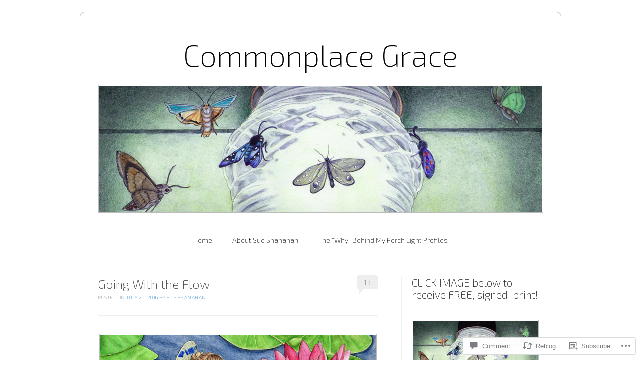

--- FILE ---
content_type: text/html; charset=UTF-8
request_url: https://commonplacegrace.com/2016/07/20/the-magic-of-going-with-the-flow/
body_size: 32139
content:
<!DOCTYPE html>
<!--[if IE 6]>
<html id="ie6" lang="en">
<![endif]-->
<!--[if IE 7]>
<html id="ie7" lang="en">
<![endif]-->
<!--[if IE 8]>
<html id="ie8" lang="en">
<![endif]-->
<!--[if !(IE 6) & !(IE 7) & !(IE 8)]><!-->
<html lang="en">
<!--<![endif]-->
<head>
<meta charset="UTF-8" />
<meta name="viewport" content="width=device-width" />
<title>Going With the Flow | Commonplace Grace</title>
<link rel="profile" href="http://gmpg.org/xfn/11" />
<link rel="pingback" href="https://commonplacegrace.com/xmlrpc.php" />
<!--[if lt IE 9]>
<script src="https://s0.wp.com/wp-content/themes/pub/forever/js/html5.js?m=1323451932i" type="text/javascript"></script>
<![endif]-->

<script type="text/javascript">
  WebFontConfig = {"google":{"families":["Exo+2:200:latin,latin-ext","Exo+2:r,i,b,bi:latin,latin-ext"]},"api_url":"https:\/\/fonts-api.wp.com\/css"};
  (function() {
    var wf = document.createElement('script');
    wf.src = '/wp-content/plugins/custom-fonts/js/webfont.js';
    wf.type = 'text/javascript';
    wf.async = 'true';
    var s = document.getElementsByTagName('script')[0];
    s.parentNode.insertBefore(wf, s);
	})();
</script><style id="jetpack-custom-fonts-css">.wf-active #site-title{font-family:"Exo 2",sans-serif;font-style:normal;font-weight:200}.wf-active body, .wf-active button, .wf-active input, .wf-active select, .wf-active textarea{font-family:"Exo 2",sans-serif}.wf-active .recent-post .entry-meta{font-family:"Exo 2",sans-serif}.wf-active .page-title{font-family:"Exo 2",sans-serif}.wf-active .entry-header .entry-meta{font-family:"Exo 2",sans-serif}.wf-active footer.entry-meta{font-family:"Exo 2",sans-serif}.wf-active .comment-meta{font-family:"Exo 2",sans-serif}.wf-active h1{font-family:"Exo 2",sans-serif;font-style:normal;font-weight:200}.wf-active h1.recent-title{font-family:"Exo 2",sans-serif;font-style:normal;font-weight:200}.wf-active h2{font-family:"Exo 2",sans-serif;font-style:normal;font-weight:200}.wf-active h4, .wf-active h5, .wf-active h6{font-family:"Exo 2",sans-serif;font-style:normal;font-weight:200}.wf-active #site-description{font-family:"Exo 2",sans-serif;font-style:normal;font-weight:200}.wf-active #comments-title{font-family:"Exo 2",sans-serif;font-style:normal;font-weight:200}.wf-active #reply-title{font-family:"Exo 2",sans-serif;font-style:normal;font-weight:200}.wf-active .widget-title{font-family:"Exo 2",sans-serif;font-style:normal;font-weight:200}.wf-active #main div.sharedaddy h3.sd-title{font-family:"Exo 2",sans-serif;font-style:normal;font-weight:200}</style>
<meta name='robots' content='max-image-preview:large' />
<meta name="google-site-verification" content="pretty links" />

<!-- Async WordPress.com Remote Login -->
<script id="wpcom_remote_login_js">
var wpcom_remote_login_extra_auth = '';
function wpcom_remote_login_remove_dom_node_id( element_id ) {
	var dom_node = document.getElementById( element_id );
	if ( dom_node ) { dom_node.parentNode.removeChild( dom_node ); }
}
function wpcom_remote_login_remove_dom_node_classes( class_name ) {
	var dom_nodes = document.querySelectorAll( '.' + class_name );
	for ( var i = 0; i < dom_nodes.length; i++ ) {
		dom_nodes[ i ].parentNode.removeChild( dom_nodes[ i ] );
	}
}
function wpcom_remote_login_final_cleanup() {
	wpcom_remote_login_remove_dom_node_classes( "wpcom_remote_login_msg" );
	wpcom_remote_login_remove_dom_node_id( "wpcom_remote_login_key" );
	wpcom_remote_login_remove_dom_node_id( "wpcom_remote_login_validate" );
	wpcom_remote_login_remove_dom_node_id( "wpcom_remote_login_js" );
	wpcom_remote_login_remove_dom_node_id( "wpcom_request_access_iframe" );
	wpcom_remote_login_remove_dom_node_id( "wpcom_request_access_styles" );
}

// Watch for messages back from the remote login
window.addEventListener( "message", function( e ) {
	if ( e.origin === "https://r-login.wordpress.com" ) {
		var data = {};
		try {
			data = JSON.parse( e.data );
		} catch( e ) {
			wpcom_remote_login_final_cleanup();
			return;
		}

		if ( data.msg === 'LOGIN' ) {
			// Clean up the login check iframe
			wpcom_remote_login_remove_dom_node_id( "wpcom_remote_login_key" );

			var id_regex = new RegExp( /^[0-9]+$/ );
			var token_regex = new RegExp( /^.*|.*|.*$/ );
			if (
				token_regex.test( data.token )
				&& id_regex.test( data.wpcomid )
			) {
				// We have everything we need to ask for a login
				var script = document.createElement( "script" );
				script.setAttribute( "id", "wpcom_remote_login_validate" );
				script.src = '/remote-login.php?wpcom_remote_login=validate'
					+ '&wpcomid=' + data.wpcomid
					+ '&token=' + encodeURIComponent( data.token )
					+ '&host=' + window.location.protocol
					+ '//' + window.location.hostname
					+ '&postid=2577'
					+ '&is_singular=1';
				document.body.appendChild( script );
			}

			return;
		}

		// Safari ITP, not logged in, so redirect
		if ( data.msg === 'LOGIN-REDIRECT' ) {
			window.location = 'https://wordpress.com/log-in?redirect_to=' + window.location.href;
			return;
		}

		// Safari ITP, storage access failed, remove the request
		if ( data.msg === 'LOGIN-REMOVE' ) {
			var css_zap = 'html { -webkit-transition: margin-top 1s; transition: margin-top 1s; } /* 9001 */ html { margin-top: 0 !important; } * html body { margin-top: 0 !important; } @media screen and ( max-width: 782px ) { html { margin-top: 0 !important; } * html body { margin-top: 0 !important; } }';
			var style_zap = document.createElement( 'style' );
			style_zap.type = 'text/css';
			style_zap.appendChild( document.createTextNode( css_zap ) );
			document.body.appendChild( style_zap );

			var e = document.getElementById( 'wpcom_request_access_iframe' );
			e.parentNode.removeChild( e );

			document.cookie = 'wordpress_com_login_access=denied; path=/; max-age=31536000';

			return;
		}

		// Safari ITP
		if ( data.msg === 'REQUEST_ACCESS' ) {
			console.log( 'request access: safari' );

			// Check ITP iframe enable/disable knob
			if ( wpcom_remote_login_extra_auth !== 'safari_itp_iframe' ) {
				return;
			}

			// If we are in a "private window" there is no ITP.
			var private_window = false;
			try {
				var opendb = window.openDatabase( null, null, null, null );
			} catch( e ) {
				private_window = true;
			}

			if ( private_window ) {
				console.log( 'private window' );
				return;
			}

			var iframe = document.createElement( 'iframe' );
			iframe.id = 'wpcom_request_access_iframe';
			iframe.setAttribute( 'scrolling', 'no' );
			iframe.setAttribute( 'sandbox', 'allow-storage-access-by-user-activation allow-scripts allow-same-origin allow-top-navigation-by-user-activation' );
			iframe.src = 'https://r-login.wordpress.com/remote-login.php?wpcom_remote_login=request_access&origin=' + encodeURIComponent( data.origin ) + '&wpcomid=' + encodeURIComponent( data.wpcomid );

			var css = 'html { -webkit-transition: margin-top 1s; transition: margin-top 1s; } /* 9001 */ html { margin-top: 46px !important; } * html body { margin-top: 46px !important; } @media screen and ( max-width: 660px ) { html { margin-top: 71px !important; } * html body { margin-top: 71px !important; } #wpcom_request_access_iframe { display: block; height: 71px !important; } } #wpcom_request_access_iframe { border: 0px; height: 46px; position: fixed; top: 0; left: 0; width: 100%; min-width: 100%; z-index: 99999; background: #23282d; } ';

			var style = document.createElement( 'style' );
			style.type = 'text/css';
			style.id = 'wpcom_request_access_styles';
			style.appendChild( document.createTextNode( css ) );
			document.body.appendChild( style );

			document.body.appendChild( iframe );
		}

		if ( data.msg === 'DONE' ) {
			wpcom_remote_login_final_cleanup();
		}
	}
}, false );

// Inject the remote login iframe after the page has had a chance to load
// more critical resources
window.addEventListener( "DOMContentLoaded", function( e ) {
	var iframe = document.createElement( "iframe" );
	iframe.style.display = "none";
	iframe.setAttribute( "scrolling", "no" );
	iframe.setAttribute( "id", "wpcom_remote_login_key" );
	iframe.src = "https://r-login.wordpress.com/remote-login.php"
		+ "?wpcom_remote_login=key"
		+ "&origin=aHR0cHM6Ly9jb21tb25wbGFjZWdyYWNlLmNvbQ%3D%3D"
		+ "&wpcomid=33304484"
		+ "&time=" + Math.floor( Date.now() / 1000 );
	document.body.appendChild( iframe );
}, false );
</script>
<link rel='dns-prefetch' href='//s0.wp.com' />
<link rel='dns-prefetch' href='//widgets.wp.com' />
<link rel='dns-prefetch' href='//wordpress.com' />
<link rel='dns-prefetch' href='//fonts-api.wp.com' />
<link rel="alternate" type="application/rss+xml" title="Commonplace Grace &raquo; Feed" href="https://commonplacegrace.com/feed/" />
<link rel="alternate" type="application/rss+xml" title="Commonplace Grace &raquo; Comments Feed" href="https://commonplacegrace.com/comments/feed/" />
<link rel="alternate" type="application/rss+xml" title="Commonplace Grace &raquo; Going With the&nbsp;Flow Comments Feed" href="https://commonplacegrace.com/2016/07/20/the-magic-of-going-with-the-flow/feed/" />
	<script type="text/javascript">
		/* <![CDATA[ */
		function addLoadEvent(func) {
			var oldonload = window.onload;
			if (typeof window.onload != 'function') {
				window.onload = func;
			} else {
				window.onload = function () {
					oldonload();
					func();
				}
			}
		}
		/* ]]> */
	</script>
	<link crossorigin='anonymous' rel='stylesheet' id='all-css-0-1' href='/_static/??-eJxtzEkKgDAMQNELWYNjcSGeRdog1Q7BpHh9UQRBXD74fDhImRQFo0DIinxeXGRYUWg222PgHCEkmz0y7OhnQasosXxUGuYC/o/ebfh+b135FMZKd02th77t1hMpiDR+&cssminify=yes' type='text/css' media='all' />
<style id='wp-emoji-styles-inline-css'>

	img.wp-smiley, img.emoji {
		display: inline !important;
		border: none !important;
		box-shadow: none !important;
		height: 1em !important;
		width: 1em !important;
		margin: 0 0.07em !important;
		vertical-align: -0.1em !important;
		background: none !important;
		padding: 0 !important;
	}
/*# sourceURL=wp-emoji-styles-inline-css */
</style>
<link crossorigin='anonymous' rel='stylesheet' id='all-css-2-1' href='/wp-content/plugins/gutenberg-core/v22.2.0/build/styles/block-library/style.css?m=1764855221i&cssminify=yes' type='text/css' media='all' />
<style id='wp-block-library-inline-css'>
.has-text-align-justify {
	text-align:justify;
}
.has-text-align-justify{text-align:justify;}

/*# sourceURL=wp-block-library-inline-css */
</style><style id='global-styles-inline-css'>
:root{--wp--preset--aspect-ratio--square: 1;--wp--preset--aspect-ratio--4-3: 4/3;--wp--preset--aspect-ratio--3-4: 3/4;--wp--preset--aspect-ratio--3-2: 3/2;--wp--preset--aspect-ratio--2-3: 2/3;--wp--preset--aspect-ratio--16-9: 16/9;--wp--preset--aspect-ratio--9-16: 9/16;--wp--preset--color--black: #000000;--wp--preset--color--cyan-bluish-gray: #abb8c3;--wp--preset--color--white: #ffffff;--wp--preset--color--pale-pink: #f78da7;--wp--preset--color--vivid-red: #cf2e2e;--wp--preset--color--luminous-vivid-orange: #ff6900;--wp--preset--color--luminous-vivid-amber: #fcb900;--wp--preset--color--light-green-cyan: #7bdcb5;--wp--preset--color--vivid-green-cyan: #00d084;--wp--preset--color--pale-cyan-blue: #8ed1fc;--wp--preset--color--vivid-cyan-blue: #0693e3;--wp--preset--color--vivid-purple: #9b51e0;--wp--preset--gradient--vivid-cyan-blue-to-vivid-purple: linear-gradient(135deg,rgb(6,147,227) 0%,rgb(155,81,224) 100%);--wp--preset--gradient--light-green-cyan-to-vivid-green-cyan: linear-gradient(135deg,rgb(122,220,180) 0%,rgb(0,208,130) 100%);--wp--preset--gradient--luminous-vivid-amber-to-luminous-vivid-orange: linear-gradient(135deg,rgb(252,185,0) 0%,rgb(255,105,0) 100%);--wp--preset--gradient--luminous-vivid-orange-to-vivid-red: linear-gradient(135deg,rgb(255,105,0) 0%,rgb(207,46,46) 100%);--wp--preset--gradient--very-light-gray-to-cyan-bluish-gray: linear-gradient(135deg,rgb(238,238,238) 0%,rgb(169,184,195) 100%);--wp--preset--gradient--cool-to-warm-spectrum: linear-gradient(135deg,rgb(74,234,220) 0%,rgb(151,120,209) 20%,rgb(207,42,186) 40%,rgb(238,44,130) 60%,rgb(251,105,98) 80%,rgb(254,248,76) 100%);--wp--preset--gradient--blush-light-purple: linear-gradient(135deg,rgb(255,206,236) 0%,rgb(152,150,240) 100%);--wp--preset--gradient--blush-bordeaux: linear-gradient(135deg,rgb(254,205,165) 0%,rgb(254,45,45) 50%,rgb(107,0,62) 100%);--wp--preset--gradient--luminous-dusk: linear-gradient(135deg,rgb(255,203,112) 0%,rgb(199,81,192) 50%,rgb(65,88,208) 100%);--wp--preset--gradient--pale-ocean: linear-gradient(135deg,rgb(255,245,203) 0%,rgb(182,227,212) 50%,rgb(51,167,181) 100%);--wp--preset--gradient--electric-grass: linear-gradient(135deg,rgb(202,248,128) 0%,rgb(113,206,126) 100%);--wp--preset--gradient--midnight: linear-gradient(135deg,rgb(2,3,129) 0%,rgb(40,116,252) 100%);--wp--preset--font-size--small: 13px;--wp--preset--font-size--medium: 20px;--wp--preset--font-size--large: 36px;--wp--preset--font-size--x-large: 42px;--wp--preset--font-family--albert-sans: 'Albert Sans', sans-serif;--wp--preset--font-family--alegreya: Alegreya, serif;--wp--preset--font-family--arvo: Arvo, serif;--wp--preset--font-family--bodoni-moda: 'Bodoni Moda', serif;--wp--preset--font-family--bricolage-grotesque: 'Bricolage Grotesque', sans-serif;--wp--preset--font-family--cabin: Cabin, sans-serif;--wp--preset--font-family--chivo: Chivo, sans-serif;--wp--preset--font-family--commissioner: Commissioner, sans-serif;--wp--preset--font-family--cormorant: Cormorant, serif;--wp--preset--font-family--courier-prime: 'Courier Prime', monospace;--wp--preset--font-family--crimson-pro: 'Crimson Pro', serif;--wp--preset--font-family--dm-mono: 'DM Mono', monospace;--wp--preset--font-family--dm-sans: 'DM Sans', sans-serif;--wp--preset--font-family--dm-serif-display: 'DM Serif Display', serif;--wp--preset--font-family--domine: Domine, serif;--wp--preset--font-family--eb-garamond: 'EB Garamond', serif;--wp--preset--font-family--epilogue: Epilogue, sans-serif;--wp--preset--font-family--fahkwang: Fahkwang, sans-serif;--wp--preset--font-family--figtree: Figtree, sans-serif;--wp--preset--font-family--fira-sans: 'Fira Sans', sans-serif;--wp--preset--font-family--fjalla-one: 'Fjalla One', sans-serif;--wp--preset--font-family--fraunces: Fraunces, serif;--wp--preset--font-family--gabarito: Gabarito, system-ui;--wp--preset--font-family--ibm-plex-mono: 'IBM Plex Mono', monospace;--wp--preset--font-family--ibm-plex-sans: 'IBM Plex Sans', sans-serif;--wp--preset--font-family--ibarra-real-nova: 'Ibarra Real Nova', serif;--wp--preset--font-family--instrument-serif: 'Instrument Serif', serif;--wp--preset--font-family--inter: Inter, sans-serif;--wp--preset--font-family--josefin-sans: 'Josefin Sans', sans-serif;--wp--preset--font-family--jost: Jost, sans-serif;--wp--preset--font-family--libre-baskerville: 'Libre Baskerville', serif;--wp--preset--font-family--libre-franklin: 'Libre Franklin', sans-serif;--wp--preset--font-family--literata: Literata, serif;--wp--preset--font-family--lora: Lora, serif;--wp--preset--font-family--merriweather: Merriweather, serif;--wp--preset--font-family--montserrat: Montserrat, sans-serif;--wp--preset--font-family--newsreader: Newsreader, serif;--wp--preset--font-family--noto-sans-mono: 'Noto Sans Mono', sans-serif;--wp--preset--font-family--nunito: Nunito, sans-serif;--wp--preset--font-family--open-sans: 'Open Sans', sans-serif;--wp--preset--font-family--overpass: Overpass, sans-serif;--wp--preset--font-family--pt-serif: 'PT Serif', serif;--wp--preset--font-family--petrona: Petrona, serif;--wp--preset--font-family--piazzolla: Piazzolla, serif;--wp--preset--font-family--playfair-display: 'Playfair Display', serif;--wp--preset--font-family--plus-jakarta-sans: 'Plus Jakarta Sans', sans-serif;--wp--preset--font-family--poppins: Poppins, sans-serif;--wp--preset--font-family--raleway: Raleway, sans-serif;--wp--preset--font-family--roboto: Roboto, sans-serif;--wp--preset--font-family--roboto-slab: 'Roboto Slab', serif;--wp--preset--font-family--rubik: Rubik, sans-serif;--wp--preset--font-family--rufina: Rufina, serif;--wp--preset--font-family--sora: Sora, sans-serif;--wp--preset--font-family--source-sans-3: 'Source Sans 3', sans-serif;--wp--preset--font-family--source-serif-4: 'Source Serif 4', serif;--wp--preset--font-family--space-mono: 'Space Mono', monospace;--wp--preset--font-family--syne: Syne, sans-serif;--wp--preset--font-family--texturina: Texturina, serif;--wp--preset--font-family--urbanist: Urbanist, sans-serif;--wp--preset--font-family--work-sans: 'Work Sans', sans-serif;--wp--preset--spacing--20: 0.44rem;--wp--preset--spacing--30: 0.67rem;--wp--preset--spacing--40: 1rem;--wp--preset--spacing--50: 1.5rem;--wp--preset--spacing--60: 2.25rem;--wp--preset--spacing--70: 3.38rem;--wp--preset--spacing--80: 5.06rem;--wp--preset--shadow--natural: 6px 6px 9px rgba(0, 0, 0, 0.2);--wp--preset--shadow--deep: 12px 12px 50px rgba(0, 0, 0, 0.4);--wp--preset--shadow--sharp: 6px 6px 0px rgba(0, 0, 0, 0.2);--wp--preset--shadow--outlined: 6px 6px 0px -3px rgb(255, 255, 255), 6px 6px rgb(0, 0, 0);--wp--preset--shadow--crisp: 6px 6px 0px rgb(0, 0, 0);}:where(.is-layout-flex){gap: 0.5em;}:where(.is-layout-grid){gap: 0.5em;}body .is-layout-flex{display: flex;}.is-layout-flex{flex-wrap: wrap;align-items: center;}.is-layout-flex > :is(*, div){margin: 0;}body .is-layout-grid{display: grid;}.is-layout-grid > :is(*, div){margin: 0;}:where(.wp-block-columns.is-layout-flex){gap: 2em;}:where(.wp-block-columns.is-layout-grid){gap: 2em;}:where(.wp-block-post-template.is-layout-flex){gap: 1.25em;}:where(.wp-block-post-template.is-layout-grid){gap: 1.25em;}.has-black-color{color: var(--wp--preset--color--black) !important;}.has-cyan-bluish-gray-color{color: var(--wp--preset--color--cyan-bluish-gray) !important;}.has-white-color{color: var(--wp--preset--color--white) !important;}.has-pale-pink-color{color: var(--wp--preset--color--pale-pink) !important;}.has-vivid-red-color{color: var(--wp--preset--color--vivid-red) !important;}.has-luminous-vivid-orange-color{color: var(--wp--preset--color--luminous-vivid-orange) !important;}.has-luminous-vivid-amber-color{color: var(--wp--preset--color--luminous-vivid-amber) !important;}.has-light-green-cyan-color{color: var(--wp--preset--color--light-green-cyan) !important;}.has-vivid-green-cyan-color{color: var(--wp--preset--color--vivid-green-cyan) !important;}.has-pale-cyan-blue-color{color: var(--wp--preset--color--pale-cyan-blue) !important;}.has-vivid-cyan-blue-color{color: var(--wp--preset--color--vivid-cyan-blue) !important;}.has-vivid-purple-color{color: var(--wp--preset--color--vivid-purple) !important;}.has-black-background-color{background-color: var(--wp--preset--color--black) !important;}.has-cyan-bluish-gray-background-color{background-color: var(--wp--preset--color--cyan-bluish-gray) !important;}.has-white-background-color{background-color: var(--wp--preset--color--white) !important;}.has-pale-pink-background-color{background-color: var(--wp--preset--color--pale-pink) !important;}.has-vivid-red-background-color{background-color: var(--wp--preset--color--vivid-red) !important;}.has-luminous-vivid-orange-background-color{background-color: var(--wp--preset--color--luminous-vivid-orange) !important;}.has-luminous-vivid-amber-background-color{background-color: var(--wp--preset--color--luminous-vivid-amber) !important;}.has-light-green-cyan-background-color{background-color: var(--wp--preset--color--light-green-cyan) !important;}.has-vivid-green-cyan-background-color{background-color: var(--wp--preset--color--vivid-green-cyan) !important;}.has-pale-cyan-blue-background-color{background-color: var(--wp--preset--color--pale-cyan-blue) !important;}.has-vivid-cyan-blue-background-color{background-color: var(--wp--preset--color--vivid-cyan-blue) !important;}.has-vivid-purple-background-color{background-color: var(--wp--preset--color--vivid-purple) !important;}.has-black-border-color{border-color: var(--wp--preset--color--black) !important;}.has-cyan-bluish-gray-border-color{border-color: var(--wp--preset--color--cyan-bluish-gray) !important;}.has-white-border-color{border-color: var(--wp--preset--color--white) !important;}.has-pale-pink-border-color{border-color: var(--wp--preset--color--pale-pink) !important;}.has-vivid-red-border-color{border-color: var(--wp--preset--color--vivid-red) !important;}.has-luminous-vivid-orange-border-color{border-color: var(--wp--preset--color--luminous-vivid-orange) !important;}.has-luminous-vivid-amber-border-color{border-color: var(--wp--preset--color--luminous-vivid-amber) !important;}.has-light-green-cyan-border-color{border-color: var(--wp--preset--color--light-green-cyan) !important;}.has-vivid-green-cyan-border-color{border-color: var(--wp--preset--color--vivid-green-cyan) !important;}.has-pale-cyan-blue-border-color{border-color: var(--wp--preset--color--pale-cyan-blue) !important;}.has-vivid-cyan-blue-border-color{border-color: var(--wp--preset--color--vivid-cyan-blue) !important;}.has-vivid-purple-border-color{border-color: var(--wp--preset--color--vivid-purple) !important;}.has-vivid-cyan-blue-to-vivid-purple-gradient-background{background: var(--wp--preset--gradient--vivid-cyan-blue-to-vivid-purple) !important;}.has-light-green-cyan-to-vivid-green-cyan-gradient-background{background: var(--wp--preset--gradient--light-green-cyan-to-vivid-green-cyan) !important;}.has-luminous-vivid-amber-to-luminous-vivid-orange-gradient-background{background: var(--wp--preset--gradient--luminous-vivid-amber-to-luminous-vivid-orange) !important;}.has-luminous-vivid-orange-to-vivid-red-gradient-background{background: var(--wp--preset--gradient--luminous-vivid-orange-to-vivid-red) !important;}.has-very-light-gray-to-cyan-bluish-gray-gradient-background{background: var(--wp--preset--gradient--very-light-gray-to-cyan-bluish-gray) !important;}.has-cool-to-warm-spectrum-gradient-background{background: var(--wp--preset--gradient--cool-to-warm-spectrum) !important;}.has-blush-light-purple-gradient-background{background: var(--wp--preset--gradient--blush-light-purple) !important;}.has-blush-bordeaux-gradient-background{background: var(--wp--preset--gradient--blush-bordeaux) !important;}.has-luminous-dusk-gradient-background{background: var(--wp--preset--gradient--luminous-dusk) !important;}.has-pale-ocean-gradient-background{background: var(--wp--preset--gradient--pale-ocean) !important;}.has-electric-grass-gradient-background{background: var(--wp--preset--gradient--electric-grass) !important;}.has-midnight-gradient-background{background: var(--wp--preset--gradient--midnight) !important;}.has-small-font-size{font-size: var(--wp--preset--font-size--small) !important;}.has-medium-font-size{font-size: var(--wp--preset--font-size--medium) !important;}.has-large-font-size{font-size: var(--wp--preset--font-size--large) !important;}.has-x-large-font-size{font-size: var(--wp--preset--font-size--x-large) !important;}.has-albert-sans-font-family{font-family: var(--wp--preset--font-family--albert-sans) !important;}.has-alegreya-font-family{font-family: var(--wp--preset--font-family--alegreya) !important;}.has-arvo-font-family{font-family: var(--wp--preset--font-family--arvo) !important;}.has-bodoni-moda-font-family{font-family: var(--wp--preset--font-family--bodoni-moda) !important;}.has-bricolage-grotesque-font-family{font-family: var(--wp--preset--font-family--bricolage-grotesque) !important;}.has-cabin-font-family{font-family: var(--wp--preset--font-family--cabin) !important;}.has-chivo-font-family{font-family: var(--wp--preset--font-family--chivo) !important;}.has-commissioner-font-family{font-family: var(--wp--preset--font-family--commissioner) !important;}.has-cormorant-font-family{font-family: var(--wp--preset--font-family--cormorant) !important;}.has-courier-prime-font-family{font-family: var(--wp--preset--font-family--courier-prime) !important;}.has-crimson-pro-font-family{font-family: var(--wp--preset--font-family--crimson-pro) !important;}.has-dm-mono-font-family{font-family: var(--wp--preset--font-family--dm-mono) !important;}.has-dm-sans-font-family{font-family: var(--wp--preset--font-family--dm-sans) !important;}.has-dm-serif-display-font-family{font-family: var(--wp--preset--font-family--dm-serif-display) !important;}.has-domine-font-family{font-family: var(--wp--preset--font-family--domine) !important;}.has-eb-garamond-font-family{font-family: var(--wp--preset--font-family--eb-garamond) !important;}.has-epilogue-font-family{font-family: var(--wp--preset--font-family--epilogue) !important;}.has-fahkwang-font-family{font-family: var(--wp--preset--font-family--fahkwang) !important;}.has-figtree-font-family{font-family: var(--wp--preset--font-family--figtree) !important;}.has-fira-sans-font-family{font-family: var(--wp--preset--font-family--fira-sans) !important;}.has-fjalla-one-font-family{font-family: var(--wp--preset--font-family--fjalla-one) !important;}.has-fraunces-font-family{font-family: var(--wp--preset--font-family--fraunces) !important;}.has-gabarito-font-family{font-family: var(--wp--preset--font-family--gabarito) !important;}.has-ibm-plex-mono-font-family{font-family: var(--wp--preset--font-family--ibm-plex-mono) !important;}.has-ibm-plex-sans-font-family{font-family: var(--wp--preset--font-family--ibm-plex-sans) !important;}.has-ibarra-real-nova-font-family{font-family: var(--wp--preset--font-family--ibarra-real-nova) !important;}.has-instrument-serif-font-family{font-family: var(--wp--preset--font-family--instrument-serif) !important;}.has-inter-font-family{font-family: var(--wp--preset--font-family--inter) !important;}.has-josefin-sans-font-family{font-family: var(--wp--preset--font-family--josefin-sans) !important;}.has-jost-font-family{font-family: var(--wp--preset--font-family--jost) !important;}.has-libre-baskerville-font-family{font-family: var(--wp--preset--font-family--libre-baskerville) !important;}.has-libre-franklin-font-family{font-family: var(--wp--preset--font-family--libre-franklin) !important;}.has-literata-font-family{font-family: var(--wp--preset--font-family--literata) !important;}.has-lora-font-family{font-family: var(--wp--preset--font-family--lora) !important;}.has-merriweather-font-family{font-family: var(--wp--preset--font-family--merriweather) !important;}.has-montserrat-font-family{font-family: var(--wp--preset--font-family--montserrat) !important;}.has-newsreader-font-family{font-family: var(--wp--preset--font-family--newsreader) !important;}.has-noto-sans-mono-font-family{font-family: var(--wp--preset--font-family--noto-sans-mono) !important;}.has-nunito-font-family{font-family: var(--wp--preset--font-family--nunito) !important;}.has-open-sans-font-family{font-family: var(--wp--preset--font-family--open-sans) !important;}.has-overpass-font-family{font-family: var(--wp--preset--font-family--overpass) !important;}.has-pt-serif-font-family{font-family: var(--wp--preset--font-family--pt-serif) !important;}.has-petrona-font-family{font-family: var(--wp--preset--font-family--petrona) !important;}.has-piazzolla-font-family{font-family: var(--wp--preset--font-family--piazzolla) !important;}.has-playfair-display-font-family{font-family: var(--wp--preset--font-family--playfair-display) !important;}.has-plus-jakarta-sans-font-family{font-family: var(--wp--preset--font-family--plus-jakarta-sans) !important;}.has-poppins-font-family{font-family: var(--wp--preset--font-family--poppins) !important;}.has-raleway-font-family{font-family: var(--wp--preset--font-family--raleway) !important;}.has-roboto-font-family{font-family: var(--wp--preset--font-family--roboto) !important;}.has-roboto-slab-font-family{font-family: var(--wp--preset--font-family--roboto-slab) !important;}.has-rubik-font-family{font-family: var(--wp--preset--font-family--rubik) !important;}.has-rufina-font-family{font-family: var(--wp--preset--font-family--rufina) !important;}.has-sora-font-family{font-family: var(--wp--preset--font-family--sora) !important;}.has-source-sans-3-font-family{font-family: var(--wp--preset--font-family--source-sans-3) !important;}.has-source-serif-4-font-family{font-family: var(--wp--preset--font-family--source-serif-4) !important;}.has-space-mono-font-family{font-family: var(--wp--preset--font-family--space-mono) !important;}.has-syne-font-family{font-family: var(--wp--preset--font-family--syne) !important;}.has-texturina-font-family{font-family: var(--wp--preset--font-family--texturina) !important;}.has-urbanist-font-family{font-family: var(--wp--preset--font-family--urbanist) !important;}.has-work-sans-font-family{font-family: var(--wp--preset--font-family--work-sans) !important;}
/*# sourceURL=global-styles-inline-css */
</style>

<style id='classic-theme-styles-inline-css'>
/*! This file is auto-generated */
.wp-block-button__link{color:#fff;background-color:#32373c;border-radius:9999px;box-shadow:none;text-decoration:none;padding:calc(.667em + 2px) calc(1.333em + 2px);font-size:1.125em}.wp-block-file__button{background:#32373c;color:#fff;text-decoration:none}
/*# sourceURL=/wp-includes/css/classic-themes.min.css */
</style>
<link crossorigin='anonymous' rel='stylesheet' id='all-css-4-1' href='/_static/??-eJx9jksOwjAMRC9EcCsEFQvEUVA+FqTUSRQ77fVxVbEBxMaSZ+bZA0sxPifBJEDNlKndY2LwuaLqVKyAJghDtDghaWzvmXfwG1uKMsa5UpHZ6KTYyMhDQf7HjSjF+qdRaTuxGcAtvb3bjCnkCrZJJisS/RcFXD24FqcAM1ann1VcK/Pnvna50qUfTl3XH8+HYXwBNR1jhQ==&cssminify=yes' type='text/css' media='all' />
<link rel='stylesheet' id='verbum-gutenberg-css-css' href='https://widgets.wp.com/verbum-block-editor/block-editor.css?ver=1738686361' media='all' />
<link crossorigin='anonymous' rel='stylesheet' id='all-css-6-1' href='/_static/??-eJyNjNEOgjAMRX/I2eCIxAfjv7gUqK7dwjoIf2+RxBiffGvPvffAkl1IoigKXF2OdSApEBKzIRfpifaVH3I0cgACSUq2Lp9jD76cOiKbIdc79GnCGScgCVB0jeiWbNZ/Ju/6Vrzxtena5nzx3p8eL5HKRe0=&cssminify=yes' type='text/css' media='all' />
<link rel='stylesheet' id='raleway-css' href='https://fonts-api.wp.com/css?family=Raleway%3A100&#038;ver=6.9-RC2-61304' media='all' />
<style id='jetpack_facebook_likebox-inline-css'>
.widget_facebook_likebox {
	overflow: hidden;
}

/*# sourceURL=/wp-content/mu-plugins/jetpack-plugin/sun/modules/widgets/facebook-likebox/style.css */
</style>
<link crossorigin='anonymous' rel='stylesheet' id='all-css-10-1' href='/_static/??-eJzTLy/QTc7PK0nNK9HPLdUtyClNz8wr1i9KTcrJTwcy0/WTi5G5ekCujj52Temp+bo5+cmJJZn5eSgc3bScxMwikFb7XFtDE1NLExMLc0OTLACohS2q&cssminify=yes' type='text/css' media='all' />
<link crossorigin='anonymous' rel='stylesheet' id='print-css-11-1' href='/wp-content/mu-plugins/global-print/global-print.css?m=1465851035i&cssminify=yes' type='text/css' media='print' />
<style id='jetpack-global-styles-frontend-style-inline-css'>
:root { --font-headings: unset; --font-base: unset; --font-headings-default: -apple-system,BlinkMacSystemFont,"Segoe UI",Roboto,Oxygen-Sans,Ubuntu,Cantarell,"Helvetica Neue",sans-serif; --font-base-default: -apple-system,BlinkMacSystemFont,"Segoe UI",Roboto,Oxygen-Sans,Ubuntu,Cantarell,"Helvetica Neue",sans-serif;}
/*# sourceURL=jetpack-global-styles-frontend-style-inline-css */
</style>
<link crossorigin='anonymous' rel='stylesheet' id='all-css-14-1' href='/_static/??-eJyNjcsKAjEMRX/IGtQZBxfip0hMS9sxTYppGfx7H7gRN+7ugcs5sFRHKi1Ig9Jd5R6zGMyhVaTrh8G6QFHfORhYwlvw6P39PbPENZmt4G/ROQuBKWVkxxrVvuBH1lIoz2waILJekF+HUzlupnG3nQ77YZwfuRJIaQ==&cssminify=yes' type='text/css' media='all' />
<script type="text/javascript" id="jetpack_related-posts-js-extra">
/* <![CDATA[ */
var related_posts_js_options = {"post_heading":"h4"};
//# sourceURL=jetpack_related-posts-js-extra
/* ]]> */
</script>
<script type="text/javascript" id="wpcom-actionbar-placeholder-js-extra">
/* <![CDATA[ */
var actionbardata = {"siteID":"33304484","postID":"2577","siteURL":"https://commonplacegrace.com","xhrURL":"https://commonplacegrace.com/wp-admin/admin-ajax.php","nonce":"7ed99205b0","isLoggedIn":"","statusMessage":"","subsEmailDefault":"instantly","proxyScriptUrl":"https://s0.wp.com/wp-content/js/wpcom-proxy-request.js?m=1513050504i&amp;ver=20211021","shortlink":"https://wp.me/p2fK16-Fz","i18n":{"followedText":"New posts from this site will now appear in your \u003Ca href=\"https://wordpress.com/reader\"\u003EReader\u003C/a\u003E","foldBar":"Collapse this bar","unfoldBar":"Expand this bar","shortLinkCopied":"Shortlink copied to clipboard."}};
//# sourceURL=wpcom-actionbar-placeholder-js-extra
/* ]]> */
</script>
<script type="text/javascript" id="jetpack-mu-wpcom-settings-js-before">
/* <![CDATA[ */
var JETPACK_MU_WPCOM_SETTINGS = {"assetsUrl":"https://s0.wp.com/wp-content/mu-plugins/jetpack-mu-wpcom-plugin/sun/jetpack_vendor/automattic/jetpack-mu-wpcom/src/build/"};
//# sourceURL=jetpack-mu-wpcom-settings-js-before
/* ]]> */
</script>
<script crossorigin='anonymous' type='text/javascript'  src='/_static/??/wp-content/mu-plugins/jetpack-plugin/sun/_inc/build/related-posts/related-posts.min.js,/wp-content/js/rlt-proxy.js?m=1755011788j'></script>
<script type="text/javascript" id="rlt-proxy-js-after">
/* <![CDATA[ */
	rltInitialize( {"token":null,"iframeOrigins":["https:\/\/widgets.wp.com"]} );
//# sourceURL=rlt-proxy-js-after
/* ]]> */
</script>
<link rel="EditURI" type="application/rsd+xml" title="RSD" href="https://commonplacegrace.wordpress.com/xmlrpc.php?rsd" />
<meta name="generator" content="WordPress.com" />
<link rel="canonical" href="https://commonplacegrace.com/2016/07/20/the-magic-of-going-with-the-flow/" />
<link rel='shortlink' href='https://wp.me/p2fK16-Fz' />
<link rel="alternate" type="application/json+oembed" href="https://public-api.wordpress.com/oembed/?format=json&amp;url=https%3A%2F%2Fcommonplacegrace.com%2F2016%2F07%2F20%2Fthe-magic-of-going-with-the-flow%2F&amp;for=wpcom-auto-discovery" /><link rel="alternate" type="application/xml+oembed" href="https://public-api.wordpress.com/oembed/?format=xml&amp;url=https%3A%2F%2Fcommonplacegrace.com%2F2016%2F07%2F20%2Fthe-magic-of-going-with-the-flow%2F&amp;for=wpcom-auto-discovery" />
<!-- Jetpack Open Graph Tags -->
<meta property="og:type" content="article" />
<meta property="og:title" content="Going With the Flow" />
<meta property="og:url" content="https://commonplacegrace.com/2016/07/20/the-magic-of-going-with-the-flow/" />
<meta property="og:description" content="Need to absorb an important life lesson? Get it down on paper. I painted this watercolor to remind myself of the ease that comes with surrendering to the flow of life. For as long as I can remember…" />
<meta property="article:published_time" content="2016-07-20T13:13:30+00:00" />
<meta property="article:modified_time" content="2016-07-25T16:21:43+00:00" />
<meta property="og:site_name" content="Commonplace Grace" />
<meta property="og:image" content="https://commonplacegrace.com/wp-content/uploads/2016/07/flow-rider550.jpg" />
<meta property="og:image:width" content="550" />
<meta property="og:image:height" content="440" />
<meta property="og:image:alt" content="Flow Rider550" />
<meta property="og:locale" content="en_US" />
<meta property="article:publisher" content="https://www.facebook.com/WordPresscom" />
<meta name="twitter:creator" content="@sueshanahanart" />
<meta name="twitter:site" content="@sueshanahanart" />
<meta name="twitter:text:title" content="Going With the&nbsp;Flow" />
<meta name="twitter:image" content="https://commonplacegrace.com/wp-content/uploads/2016/07/flow-rider550.jpg?w=640" />
<meta name="twitter:image:alt" content="Flow Rider550" />
<meta name="twitter:card" content="summary_large_image" />

<!-- End Jetpack Open Graph Tags -->
<link rel="shortcut icon" type="image/x-icon" href="https://secure.gravatar.com/blavatar/8e77089789554f260974763de5044e7f06239cd4320f40b63dcb5625905f3ebf?s=32" sizes="16x16" />
<link rel="icon" type="image/x-icon" href="https://secure.gravatar.com/blavatar/8e77089789554f260974763de5044e7f06239cd4320f40b63dcb5625905f3ebf?s=32" sizes="16x16" />
<link rel="apple-touch-icon" href="https://secure.gravatar.com/blavatar/8e77089789554f260974763de5044e7f06239cd4320f40b63dcb5625905f3ebf?s=114" />
<link rel='openid.server' href='https://commonplacegrace.com/?openidserver=1' />
<link rel='openid.delegate' href='https://commonplacegrace.com/' />
<link rel="search" type="application/opensearchdescription+xml" href="https://commonplacegrace.com/osd.xml" title="Commonplace Grace" />
<link rel="search" type="application/opensearchdescription+xml" href="https://s1.wp.com/opensearch.xml" title="WordPress.com" />
<meta name="theme-color" content="#ffffff" />
<meta name="description" content="Need to absorb an important life lesson? Get it down on paper. I painted this watercolor to remind myself of the ease that comes with surrendering to the flow of life. For as long as I can remember, I have tried to manipulate events to get what I wanted. Career planning seemed a crucial part&hellip;" />
	<style type="text/css">
	#masthead img {
		margin: 1.615em 0 0;
	}
	.custom-header {
		display: block;
		text-align: center;
	}
			#site-title a {
			color: #000000;
		}
		</style>
	<style type="text/css" id="custom-background-css">
body.custom-background { background-color: #ffffff; }
</style>
	<style type="text/css" id="custom-colors-css">body { background-color: #ffffff;}
</style>
<link crossorigin='anonymous' rel='stylesheet' id='all-css-0-3' href='/_static/??-eJyVjssKwkAMRX/INowP1IX4KdKmg6SdScJkQn+/FR/gTpfncjhcmLVB4Rq5QvZGk9+JDcZYtcPpxWDOcCNG6JPgZGAzaSwtmm3g50CWwVM0wK6IW0wf5z382XseckrDir1hIa0kq/tFbSZ+hK/5Eo6H3fkU9mE7Lr2lXSA=&cssminify=yes' type='text/css' media='all' />
</head>

<body class="wp-singular post-template-default single single-post postid-2577 single-format-standard custom-background wp-theme-pubforever customizer-styles-applied single-author jetpack-reblog-enabled custom-colors">

<div id="page" class="hfeed">

		
<header id="masthead" role="banner">
	<h1 id="site-title"><a href="https://commonplacegrace.com/" title="Commonplace Grace" rel="home">Commonplace Grace</a></h1>

				<a class="custom-header" href="https://commonplacegrace.com/" rel="home">
			<img class="custom-header-image" src="https://commonplacegrace.com/wp-content/uploads/2017/10/header3_edited-11.jpg" width="885" height="252" alt="" />
		</a>
	
	<nav id="access" role="navigation">
		<h1 class="assistive-text section-heading">Main menu</h1>
		<div class="skip-link assistive-text"><a href="#content" title="Skip to content">Skip to content</a></div>

		<div class="menu-website-menu-container"><ul id="menu-website-menu" class="menu"><li id="menu-item-4333" class="menu-item menu-item-type-custom menu-item-object-custom menu-item-4333"><a href="https://commonplacegrace.wordpress.com">Home</a></li>
<li id="menu-item-4334" class="menu-item menu-item-type-post_type menu-item-object-page menu-item-4334"><a href="https://commonplacegrace.com/about/">About Sue Shanahan</a></li>
<li id="menu-item-4338" class="menu-item menu-item-type-post_type menu-item-object-page menu-item-4338"><a href="https://commonplacegrace.com/the-why-behind-my-porch-light-profiles-2/">The &#8220;Why&#8221; Behind My Porch Light Profiles</a></li>
</ul></div>	</nav><!-- #access -->
</header><!-- #masthead -->
	<div id="main">
		<div id="primary">
			<div id="content" role="main">

			
					<nav id="nav-above">
		<h1 class="assistive-text section-heading">Post navigation</h1>

	
		<div class="nav-previous"><a href="https://commonplacegrace.com/2016/06/15/dont-have-a-fairy-godmother-borrow-one/" rel="prev"><span class="meta-nav">&larr;</span> Don’t Have a Fairy Godmother? Borrow&nbsp;One</a></div>		<div class="nav-next"><a href="https://commonplacegrace.com/2016/08/10/rolling-in-anothers-skates/" rel="next">Rolling in Another&#8217;s&nbsp;Skates <span class="meta-nav">&rarr;</span></a></div>
	
	</nav><!-- #nav-above -->
	
				
<article id="post-2577" class="post-2577 post type-post status-publish format-standard hentry category-uncategorized tag-children-illustration tag-childrens-books tag-childrens-illustration tag-creative-process tag-creativity tag-fairy tag-faith tag-frog tag-hope tag-inspiration tag-letting-go tag-photography tag-positive-thinking tag-self-acceptance tag-self-esteem tag-self-love tag-self-worth tag-spirituality tag-surrender">
	<header class="entry-header">
		<h1 class="entry-title">Going With the&nbsp;Flow</h1>

				<div class="entry-meta">
			<span class="sep">Posted on </span><a href="https://commonplacegrace.com/2016/07/20/the-magic-of-going-with-the-flow/" title="8:13 am" rel="bookmark"><time class="entry-date" datetime="2016-07-20T08:13:30-05:00" pubdate>July 20, 2016</time></a><span class="byline"> <span class="sep"> by </span> <span class="author vcard"><a class="url fn n" href="https://commonplacegrace.com/author/sueshanahan/" title="View all posts by Sue Shanahan" rel="author">Sue Shanahan</a></span></span>		</div><!-- .entry-meta -->
		
				<p class="comments-link"><a href="https://commonplacegrace.com/2016/07/20/the-magic-of-going-with-the-flow/#comments">13</a></p>
			</header><!-- .entry-header -->

	<div class="entry-content">
		<p><a href="https://www.etsy.com/listing/453632358/going-with-the-flow-8x10-print-wall-art" target="_blank"><img data-attachment-id="2585" data-permalink="https://commonplacegrace.com/2016/07/20/the-magic-of-going-with-the-flow/flow-rider550/" data-orig-file="https://commonplacegrace.com/wp-content/uploads/2016/07/flow-rider550.jpg" data-orig-size="550,440" data-comments-opened="1" data-image-meta="{&quot;aperture&quot;:&quot;0&quot;,&quot;credit&quot;:&quot;&quot;,&quot;camera&quot;:&quot;CanoScan LiDE 600F&quot;,&quot;caption&quot;:&quot;&quot;,&quot;created_timestamp&quot;:&quot;1468784631&quot;,&quot;copyright&quot;:&quot;&quot;,&quot;focal_length&quot;:&quot;0&quot;,&quot;iso&quot;:&quot;0&quot;,&quot;shutter_speed&quot;:&quot;0&quot;,&quot;title&quot;:&quot;&quot;,&quot;orientation&quot;:&quot;1&quot;}" data-image-title="Flow Rider550" data-image-description="" data-image-caption="" data-medium-file="https://commonplacegrace.com/wp-content/uploads/2016/07/flow-rider550.jpg?w=300" data-large-file="https://commonplacegrace.com/wp-content/uploads/2016/07/flow-rider550.jpg?w=550" class="alignnone size-full wp-image-2585 aligncenter" src="https://commonplacegrace.com/wp-content/uploads/2016/07/flow-rider550.jpg?w=560" alt="Flow Rider550"   srcset="https://commonplacegrace.com/wp-content/uploads/2016/07/flow-rider550.jpg 550w, https://commonplacegrace.com/wp-content/uploads/2016/07/flow-rider550.jpg?w=150&amp;h=120 150w, https://commonplacegrace.com/wp-content/uploads/2016/07/flow-rider550.jpg?w=300&amp;h=240 300w" sizes="(max-width: 550px) 100vw, 550px" /></a></p>
<p><span style="color:#000000;">Need to absorb an important life lesson? Get it down on paper. I painted this watercolor to remind myself of the ease that comes with surrendering to the flow of life. For as long as I can remember, I have tried to manipulate events to get what I wanted. Career planning seemed a crucial part of directing my path as an artist. This process seemed to be working until the recession hit eight years ago. At that time, I couldn&#8217;t get an art director to look at my portfolio to save my life. Even my portrait commissions dried up. It became clear that all the listing, visualizing and pushing toward my goals wasn&#8217;t helping them to materialize.</span></p>
<p><span style="color:#000000;">During that frustrating time, the assurance in Matthew 6:33 came to me. &#8220;But you seek first the kingdom of God and His righteousness and all of these things shall be added to you.&#8221; Translation: the Divine takes care of His children. For this to occur, all that’s required is to draw near to Him. After that, all of our other needs will be met. This was radical thinking for a wheel gripper like me, but I felt defeated enough to try it. Relaxing my hold and shifting my focus meant living where God lives &#8211; in the now.</span></p>
<p><span style="color:#000000;">Being in the now, means no longer trying to make things happen. I began letting problems work themselves out. I stopped trying to pry open doors that were nailed shut and began walking through the doors that were open. I discovered allowing God to be in control feels much better than trying to force solutions. To my surprise, my artistry was pulled in a direction that I never conceived of. I began writing (something I&#8217;d never done before) and illustrating a blog that now runs in the Huffington Post. My next step is to compile my posts into a book. It’s an undertaking that never would have come to me if I were still clinging to my “five year plan.”</span></p>
<p><span style="color:#000000;">Today the original “Going With the Flow” painting hangs in my studio.  It calls to mind the acronym for FROG – Fully Relying On God. I need to be reminded daily of the power of surrender. My little frog rider illustrates that truth perfectly. Like me, she has learned that it’s a waste of time to try and redirect the energy of life. Not only is the present moment missed but you&#8217;re too preoccupied to notice the gifts that lie around the bend. Relax and enjoy the ride. The current will take you to places that struggle never could.</span></p>
<div data-shortcode="caption" id="attachment_2589" style="width: 210px" class="wp-caption aligncenter"><img aria-describedby="caption-attachment-2589" data-attachment-id="2589" data-permalink="https://commonplacegrace.com/2016/07/20/the-magic-of-going-with-the-flow/karli/" data-orig-file="https://commonplacegrace.com/wp-content/uploads/2016/07/karli.jpg" data-orig-size="366,550" data-comments-opened="1" data-image-meta="{&quot;aperture&quot;:&quot;0&quot;,&quot;credit&quot;:&quot;&quot;,&quot;camera&quot;:&quot;&quot;,&quot;caption&quot;:&quot;&quot;,&quot;created_timestamp&quot;:&quot;0&quot;,&quot;copyright&quot;:&quot;&quot;,&quot;focal_length&quot;:&quot;0&quot;,&quot;iso&quot;:&quot;0&quot;,&quot;shutter_speed&quot;:&quot;0&quot;,&quot;title&quot;:&quot;&quot;,&quot;orientation&quot;:&quot;1&quot;}" data-image-title="Karli" data-image-description="" data-image-caption="" data-medium-file="https://commonplacegrace.com/wp-content/uploads/2016/07/karli.jpg?w=200" data-large-file="https://commonplacegrace.com/wp-content/uploads/2016/07/karli.jpg?w=366" class="aligncenter size-medium wp-image-2589" src="https://commonplacegrace.com/wp-content/uploads/2016/07/karli.jpg?w=200&#038;h=300" alt="Karli" width="200" height="300" srcset="https://commonplacegrace.com/wp-content/uploads/2016/07/karli.jpg?w=200 200w, https://commonplacegrace.com/wp-content/uploads/2016/07/karli.jpg?w=100 100w, https://commonplacegrace.com/wp-content/uploads/2016/07/karli.jpg 366w" sizes="(max-width: 200px) 100vw, 200px" /><p id="caption-attachment-2589" class="wp-caption-text">My friend Karli was happy to model for the fairy in my painting.</p></div>
<div data-shortcode="caption" id="attachment_2592" style="width: 310px" class="wp-caption aligncenter"><img aria-describedby="caption-attachment-2592" data-attachment-id="2592" data-permalink="https://commonplacegrace.com/2016/07/20/the-magic-of-going-with-the-flow/frog/" data-orig-file="https://commonplacegrace.com/wp-content/uploads/2016/07/frog.jpg" data-orig-size="560,400" data-comments-opened="1" data-image-meta="{&quot;aperture&quot;:&quot;0&quot;,&quot;credit&quot;:&quot;&quot;,&quot;camera&quot;:&quot;&quot;,&quot;caption&quot;:&quot;&quot;,&quot;created_timestamp&quot;:&quot;0&quot;,&quot;copyright&quot;:&quot;&quot;,&quot;focal_length&quot;:&quot;0&quot;,&quot;iso&quot;:&quot;0&quot;,&quot;shutter_speed&quot;:&quot;0&quot;,&quot;title&quot;:&quot;&quot;,&quot;orientation&quot;:&quot;1&quot;}" data-image-title="Frog" data-image-description="" data-image-caption="&lt;p&gt;A frog a friend of mine caught on camera in Belgium. &lt;/p&gt;
" data-medium-file="https://commonplacegrace.com/wp-content/uploads/2016/07/frog.jpg?w=300" data-large-file="https://commonplacegrace.com/wp-content/uploads/2016/07/frog.jpg?w=560" class="alignnone size-medium wp-image-2592" src="https://commonplacegrace.com/wp-content/uploads/2016/07/frog.jpg?w=300&#038;h=214" alt="Frog" width="300" height="214" srcset="https://commonplacegrace.com/wp-content/uploads/2016/07/frog.jpg?w=300 300w, https://commonplacegrace.com/wp-content/uploads/2016/07/frog.jpg?w=150 150w, https://commonplacegrace.com/wp-content/uploads/2016/07/frog.jpg 560w" sizes="(max-width: 300px) 100vw, 300px" /><p id="caption-attachment-2592" class="wp-caption-text">The frog is based on this photograph by <a href="http://www.gigiembrechts.com" target="_blank">Gigi Embrechts</a>.</p></div>
<p style="text-align:center;"><span style="text-decoration:underline;color:#ff00ff;"><strong><a style="color:#ff00ff;text-decoration:underline;" href="https://www.etsy.com/listing/453632358/going-with-the-flow-8x10-print-wall-art" target="_blank">*Click to buy a signed print of, &#8220;Going With the Flow.&#8221;</a></strong></span></p>
<p style="text-align:center;">Text and images © Sue Shanahan. All rights reserved. <a href="http://www.sueshanahan.com/">www.sueshanahan.com</a></p>
<p style="text-align:center;"><span style="text-decoration:underline;"><span style="color:#08cc49;text-decoration:underline;"><strong>*<a style="color:#08cc49;text-decoration:underline;" title="Newsletter signup" href="http://sueshanahan.us8.list-manage.com/subscribe?u=debe382ae66dbdd3c735ac86a&amp;id=c1edac1070" target="_blank">Click  to sign up for my newsletter and receive a free 5×7 print!</a></strong></span></span></p>
<div id="jp-post-flair" class="sharedaddy sd-like-enabled sd-sharing-enabled"><div class="sharedaddy sd-sharing-enabled"><div class="robots-nocontent sd-block sd-social sd-social-official sd-sharing"><h3 class="sd-title">Share this:</h3><div class="sd-content"><ul><li class="share-pinterest"><div class="pinterest_button"><a href="https://www.pinterest.com/pin/create/button/?url=https%3A%2F%2Fcommonplacegrace.com%2F2016%2F07%2F20%2Fthe-magic-of-going-with-the-flow%2F&#038;media=https%3A%2F%2Fcommonplacegrace.files.wordpress.com%2F2016%2F07%2Fflow-rider550.jpg&#038;description=Going%20With%20the%20Flow" data-pin-do="buttonPin" data-pin-config="beside"><img src="//assets.pinterest.com/images/pidgets/pinit_fg_en_rect_gray_20.png" /></a></div></li><li class="share-email"><a rel="nofollow noopener noreferrer"
				data-shared="sharing-email-2577"
				class="share-email sd-button"
				href="mailto:?subject=%5BShared%20Post%5D%20Going%20With%20the%20Flow&#038;body=https%3A%2F%2Fcommonplacegrace.com%2F2016%2F07%2F20%2Fthe-magic-of-going-with-the-flow%2F&#038;share=email"
				target="_blank"
				aria-labelledby="sharing-email-2577"
				data-email-share-error-title="Do you have email set up?" data-email-share-error-text="If you&#039;re having problems sharing via email, you might not have email set up for your browser. You may need to create a new email yourself." data-email-share-nonce="c6f7607afc" data-email-share-track-url="https://commonplacegrace.com/2016/07/20/the-magic-of-going-with-the-flow/?share=email">
				<span id="sharing-email-2577" hidden>Click to email a link to a friend (Opens in new window)</span>
				<span>Email</span>
			</a></li><li class="share-print"><a rel="nofollow noopener noreferrer"
				data-shared="sharing-print-2577"
				class="share-print sd-button"
				href="https://commonplacegrace.com/2016/07/20/the-magic-of-going-with-the-flow/#print?share=print"
				target="_blank"
				aria-labelledby="sharing-print-2577"
				>
				<span id="sharing-print-2577" hidden>Click to print (Opens in new window)</span>
				<span>Print</span>
			</a></li><li class="share-facebook"><div class="fb-share-button" data-href="https://commonplacegrace.com/2016/07/20/the-magic-of-going-with-the-flow/" data-layout="button_count"></div></li><li class="share-linkedin"><div class="linkedin_button"><script type="in/share" data-url="https://commonplacegrace.com/2016/07/20/the-magic-of-going-with-the-flow/" data-counter="right"></script></div></li><li class="share-twitter"><a href="https://twitter.com/share" class="twitter-share-button" data-url="https://commonplacegrace.com/2016/07/20/the-magic-of-going-with-the-flow/" data-text="Going With the Flow" data-via="sueshanahanart" data-related="wordpressdotcom">Tweet</a></li><li class="share-end"></li></ul></div></div></div><div class='sharedaddy sd-block sd-like jetpack-likes-widget-wrapper jetpack-likes-widget-unloaded' id='like-post-wrapper-33304484-2577-696185286f2da' data-src='//widgets.wp.com/likes/index.html?ver=20260109#blog_id=33304484&amp;post_id=2577&amp;origin=commonplacegrace.wordpress.com&amp;obj_id=33304484-2577-696185286f2da&amp;domain=commonplacegrace.com' data-name='like-post-frame-33304484-2577-696185286f2da' data-title='Like or Reblog'><div class='likes-widget-placeholder post-likes-widget-placeholder' style='height: 55px;'><span class='button'><span>Like</span></span> <span class='loading'>Loading...</span></div><span class='sd-text-color'></span><a class='sd-link-color'></a></div>
<div id='jp-relatedposts' class='jp-relatedposts' >
	<h3 class="jp-relatedposts-headline"><em>Related</em></h3>
</div></div>			</div><!-- .entry-content -->

		<footer class="entry-meta">
					
						<span class="sep"> | </span>
			<span class="tag-links">
				Tagged <a href="https://commonplacegrace.com/tag/children-illustration/" rel="tag">children illustration</a>, <a href="https://commonplacegrace.com/tag/childrens-books/" rel="tag">children's books</a>, <a href="https://commonplacegrace.com/tag/childrens-illustration/" rel="tag">children's illustration</a>, <a href="https://commonplacegrace.com/tag/creative-process/" rel="tag">creative process</a>, <a href="https://commonplacegrace.com/tag/creativity/" rel="tag">creativity</a>, <a href="https://commonplacegrace.com/tag/fairy/" rel="tag">fairy</a>, <a href="https://commonplacegrace.com/tag/faith/" rel="tag">faith</a>, <a href="https://commonplacegrace.com/tag/frog/" rel="tag">frog</a>, <a href="https://commonplacegrace.com/tag/hope/" rel="tag">Hope</a>, <a href="https://commonplacegrace.com/tag/inspiration/" rel="tag">inspiration</a>, <a href="https://commonplacegrace.com/tag/letting-go/" rel="tag">letting go</a>, <a href="https://commonplacegrace.com/tag/photography/" rel="tag">photography</a>, <a href="https://commonplacegrace.com/tag/positive-thinking/" rel="tag">positive thinking</a>, <a href="https://commonplacegrace.com/tag/self-acceptance/" rel="tag">self acceptance</a>, <a href="https://commonplacegrace.com/tag/self-esteem/" rel="tag">self esteem</a>, <a href="https://commonplacegrace.com/tag/self-love/" rel="tag">self love</a>, <a href="https://commonplacegrace.com/tag/self-worth/" rel="tag">self worth</a>, <a href="https://commonplacegrace.com/tag/spirituality/" rel="tag">spirituality</a>, <a href="https://commonplacegrace.com/tag/surrender/" rel="tag">surrender</a>			</span>
					
			</footer><!-- #entry-meta -->
	</article><!-- #post-2577 -->

					<div id="comments">
	
	
			<h2 id="comments-title">
			13 thoughts on &ldquo;<span>Going With the&nbsp;Flow</span>&rdquo;		</h2>

		
		<ol class="commentlist">
				<li class="comment even thread-even depth-1" id="li-comment-4485">
		<article id="comment-4485" class="comment">
			<footer>
				<div class="comment-author vcard">
					<img referrerpolicy="no-referrer" alt='Sharon Calvert&#039;s avatar' src='https://0.gravatar.com/avatar/6db1f6849fafc948a229511daac492e32e7f0d6bbce85ffc440b80808c27e86f?s=54&#038;d=identicon&#038;r=G' srcset='https://0.gravatar.com/avatar/6db1f6849fafc948a229511daac492e32e7f0d6bbce85ffc440b80808c27e86f?s=54&#038;d=identicon&#038;r=G 1x, https://0.gravatar.com/avatar/6db1f6849fafc948a229511daac492e32e7f0d6bbce85ffc440b80808c27e86f?s=81&#038;d=identicon&#038;r=G 1.5x, https://0.gravatar.com/avatar/6db1f6849fafc948a229511daac492e32e7f0d6bbce85ffc440b80808c27e86f?s=108&#038;d=identicon&#038;r=G 2x, https://0.gravatar.com/avatar/6db1f6849fafc948a229511daac492e32e7f0d6bbce85ffc440b80808c27e86f?s=162&#038;d=identicon&#038;r=G 3x, https://0.gravatar.com/avatar/6db1f6849fafc948a229511daac492e32e7f0d6bbce85ffc440b80808c27e86f?s=216&#038;d=identicon&#038;r=G 4x' class='avatar avatar-54' height='54' width='54' loading='lazy' decoding='async' />					<cite class="fn">Sharon Calvert</cite>
				</div><!-- .comment-author .vcard -->
				
				<div class="comment-meta commentmetadata">
					<a class="comment-time" href="https://commonplacegrace.com/2016/07/20/the-magic-of-going-with-the-flow/#comment-4485"><time pubdate datetime="2016-07-20T10:11:07-05:00">
					July 20, 2016 at 10:11 am					</time></a>
									</div><!-- .comment-meta .commentmetadata -->
			</footer>

			<div class="comment-content"><p>Lovely post!  It immediately brought to my mind the little acronym: FROG &#8211; Fully Relying On God.  Thanks for the reminder.</p>
<p id="comment-like-4485" data-liked=comment-not-liked class="comment-likes comment-not-liked"><a href="https://commonplacegrace.com/2016/07/20/the-magic-of-going-with-the-flow/?like_comment=4485&#038;_wpnonce=d4067afed8" class="comment-like-link needs-login" rel="nofollow" data-blog="33304484"><span>Like</span></a><span id="comment-like-count-4485" class="comment-like-feedback">Like</span></p>
</div>

			<div class="reply">
				<a rel="nofollow" class="comment-reply-link" href="https://commonplacegrace.com/2016/07/20/the-magic-of-going-with-the-flow/?replytocom=4485#respond" data-commentid="4485" data-postid="2577" data-belowelement="comment-4485" data-respondelement="respond" data-replyto="Reply to Sharon Calvert" aria-label="Reply to Sharon Calvert">Reply</a>			</div><!-- .reply -->
		</article><!-- #comment-## -->

	<ul class="children">
	<li class="comment byuser comment-author-sueshanahan bypostauthor odd alt depth-2" id="li-comment-4489">
		<article id="comment-4489" class="comment">
			<footer>
				<div class="comment-author vcard">
					<img referrerpolicy="no-referrer" alt='Sue Shanahan&#039;s avatar' src='https://2.gravatar.com/avatar/b8343a6a55c34135e486c03135f178b40e45e46e3da4ab0dba50017d8b601f6e?s=28&#038;d=identicon&#038;r=G' srcset='https://2.gravatar.com/avatar/b8343a6a55c34135e486c03135f178b40e45e46e3da4ab0dba50017d8b601f6e?s=28&#038;d=identicon&#038;r=G 1x, https://2.gravatar.com/avatar/b8343a6a55c34135e486c03135f178b40e45e46e3da4ab0dba50017d8b601f6e?s=42&#038;d=identicon&#038;r=G 1.5x, https://2.gravatar.com/avatar/b8343a6a55c34135e486c03135f178b40e45e46e3da4ab0dba50017d8b601f6e?s=56&#038;d=identicon&#038;r=G 2x, https://2.gravatar.com/avatar/b8343a6a55c34135e486c03135f178b40e45e46e3da4ab0dba50017d8b601f6e?s=84&#038;d=identicon&#038;r=G 3x, https://2.gravatar.com/avatar/b8343a6a55c34135e486c03135f178b40e45e46e3da4ab0dba50017d8b601f6e?s=112&#038;d=identicon&#038;r=G 4x' class='avatar avatar-28' height='28' width='28' loading='lazy' decoding='async' />					<cite class="fn"><a href="https://commonplacegrace.wordpress.com" class="url" rel="ugc external nofollow">Sue Shanahan</a></cite>
				</div><!-- .comment-author .vcard -->
				
				<div class="comment-meta commentmetadata">
					<a class="comment-time" href="https://commonplacegrace.com/2016/07/20/the-magic-of-going-with-the-flow/#comment-4489"><time pubdate datetime="2016-07-20T21:59:27-05:00">
					July 20, 2016 at 9:59 pm					</time></a>
									</div><!-- .comment-meta .commentmetadata -->
			</footer>

			<div class="comment-content"><p>Oh my goodness! I had no idea. It is proof to me that God is behind the scenes orchestrating everything. Thank you for being His mouthpiece. I had to add the acronym to my post. xo</p>
<p id="comment-like-4489" data-liked=comment-not-liked class="comment-likes comment-not-liked"><a href="https://commonplacegrace.com/2016/07/20/the-magic-of-going-with-the-flow/?like_comment=4489&#038;_wpnonce=7f0732dc5b" class="comment-like-link needs-login" rel="nofollow" data-blog="33304484"><span>Like</span></a><span id="comment-like-count-4489" class="comment-like-feedback">Like</span></p>
</div>

			<div class="reply">
				<a rel="nofollow" class="comment-reply-link" href="https://commonplacegrace.com/2016/07/20/the-magic-of-going-with-the-flow/?replytocom=4489#respond" data-commentid="4489" data-postid="2577" data-belowelement="comment-4489" data-respondelement="respond" data-replyto="Reply to Sue Shanahan" aria-label="Reply to Sue Shanahan">Reply</a>			</div><!-- .reply -->
		</article><!-- #comment-## -->

	</li><!-- #comment-## -->
</ul><!-- .children -->
</li><!-- #comment-## -->
	<li class="comment even thread-odd thread-alt depth-1" id="li-comment-4487">
		<article id="comment-4487" class="comment">
			<footer>
				<div class="comment-author vcard">
					<img referrerpolicy="no-referrer" alt='Alisa Michael&#039;s avatar' src='https://2.gravatar.com/avatar/b948254026f0c289bbd955269a9f9b576aae5a455f62cf591fbc23609898b22b?s=54&#038;d=identicon&#038;r=G' srcset='https://2.gravatar.com/avatar/b948254026f0c289bbd955269a9f9b576aae5a455f62cf591fbc23609898b22b?s=54&#038;d=identicon&#038;r=G 1x, https://2.gravatar.com/avatar/b948254026f0c289bbd955269a9f9b576aae5a455f62cf591fbc23609898b22b?s=81&#038;d=identicon&#038;r=G 1.5x, https://2.gravatar.com/avatar/b948254026f0c289bbd955269a9f9b576aae5a455f62cf591fbc23609898b22b?s=108&#038;d=identicon&#038;r=G 2x, https://2.gravatar.com/avatar/b948254026f0c289bbd955269a9f9b576aae5a455f62cf591fbc23609898b22b?s=162&#038;d=identicon&#038;r=G 3x, https://2.gravatar.com/avatar/b948254026f0c289bbd955269a9f9b576aae5a455f62cf591fbc23609898b22b?s=216&#038;d=identicon&#038;r=G 4x' class='avatar avatar-54' height='54' width='54' loading='lazy' decoding='async' />					<cite class="fn">Alisa Michael</cite>
				</div><!-- .comment-author .vcard -->
				
				<div class="comment-meta commentmetadata">
					<a class="comment-time" href="https://commonplacegrace.com/2016/07/20/the-magic-of-going-with-the-flow/#comment-4487"><time pubdate datetime="2016-07-20T13:08:02-05:00">
					July 20, 2016 at 1:08 pm					</time></a>
									</div><!-- .comment-meta .commentmetadata -->
			</footer>

			<div class="comment-content"><p>As always, I love your message! I have discovered that if I trust in The Rightness of All Things and try not to control everything, the most amazing opportunities come my way! Love the feel of being &#8216;in the flow&#8217;. Thank you. 💜</p>
<p id="comment-like-4487" data-liked=comment-not-liked class="comment-likes comment-not-liked"><a href="https://commonplacegrace.com/2016/07/20/the-magic-of-going-with-the-flow/?like_comment=4487&#038;_wpnonce=1c18d7101c" class="comment-like-link needs-login" rel="nofollow" data-blog="33304484"><span>Like</span></a><span id="comment-like-count-4487" class="comment-like-feedback">Like</span></p>
</div>

			<div class="reply">
				<a rel="nofollow" class="comment-reply-link" href="https://commonplacegrace.com/2016/07/20/the-magic-of-going-with-the-flow/?replytocom=4487#respond" data-commentid="4487" data-postid="2577" data-belowelement="comment-4487" data-respondelement="respond" data-replyto="Reply to Alisa Michael" aria-label="Reply to Alisa Michael">Reply</a>			</div><!-- .reply -->
		</article><!-- #comment-## -->

	<ul class="children">
	<li class="comment byuser comment-author-sueshanahan bypostauthor odd alt depth-2" id="li-comment-4490">
		<article id="comment-4490" class="comment">
			<footer>
				<div class="comment-author vcard">
					<img referrerpolicy="no-referrer" alt='Sue Shanahan&#039;s avatar' src='https://2.gravatar.com/avatar/b8343a6a55c34135e486c03135f178b40e45e46e3da4ab0dba50017d8b601f6e?s=28&#038;d=identicon&#038;r=G' srcset='https://2.gravatar.com/avatar/b8343a6a55c34135e486c03135f178b40e45e46e3da4ab0dba50017d8b601f6e?s=28&#038;d=identicon&#038;r=G 1x, https://2.gravatar.com/avatar/b8343a6a55c34135e486c03135f178b40e45e46e3da4ab0dba50017d8b601f6e?s=42&#038;d=identicon&#038;r=G 1.5x, https://2.gravatar.com/avatar/b8343a6a55c34135e486c03135f178b40e45e46e3da4ab0dba50017d8b601f6e?s=56&#038;d=identicon&#038;r=G 2x, https://2.gravatar.com/avatar/b8343a6a55c34135e486c03135f178b40e45e46e3da4ab0dba50017d8b601f6e?s=84&#038;d=identicon&#038;r=G 3x, https://2.gravatar.com/avatar/b8343a6a55c34135e486c03135f178b40e45e46e3da4ab0dba50017d8b601f6e?s=112&#038;d=identicon&#038;r=G 4x' class='avatar avatar-28' height='28' width='28' loading='lazy' decoding='async' />					<cite class="fn"><a href="https://commonplacegrace.wordpress.com" class="url" rel="ugc external nofollow">Sue Shanahan</a></cite>
				</div><!-- .comment-author .vcard -->
				
				<div class="comment-meta commentmetadata">
					<a class="comment-time" href="https://commonplacegrace.com/2016/07/20/the-magic-of-going-with-the-flow/#comment-4490"><time pubdate datetime="2016-07-20T22:04:18-05:00">
					July 20, 2016 at 10:04 pm					</time></a>
									</div><!-- .comment-meta .commentmetadata -->
			</footer>

			<div class="comment-content"><p>Thanks, Alisa. I appreciate your kind words. I love the phrase, &#8220;The Rightness of All Things. It&#8217;s a perfect way to describe the energy and love that carries us throughout life.</p>
<p id="comment-like-4490" data-liked=comment-not-liked class="comment-likes comment-not-liked"><a href="https://commonplacegrace.com/2016/07/20/the-magic-of-going-with-the-flow/?like_comment=4490&#038;_wpnonce=44d03bc39e" class="comment-like-link needs-login" rel="nofollow" data-blog="33304484"><span>Like</span></a><span id="comment-like-count-4490" class="comment-like-feedback">Like</span></p>
</div>

			<div class="reply">
				<a rel="nofollow" class="comment-reply-link" href="https://commonplacegrace.com/2016/07/20/the-magic-of-going-with-the-flow/?replytocom=4490#respond" data-commentid="4490" data-postid="2577" data-belowelement="comment-4490" data-respondelement="respond" data-replyto="Reply to Sue Shanahan" aria-label="Reply to Sue Shanahan">Reply</a>			</div><!-- .reply -->
		</article><!-- #comment-## -->

	</li><!-- #comment-## -->
</ul><!-- .children -->
</li><!-- #comment-## -->
	<li class="comment even thread-even depth-1" id="li-comment-4488">
		<article id="comment-4488" class="comment">
			<footer>
				<div class="comment-author vcard">
					<img referrerpolicy="no-referrer" alt='Lenore Buss&#039;s avatar' src='https://1.gravatar.com/avatar/405f6ba03fcbda6c51ad2cd18f692cec2deca9c30cabab74a75d8678564aac49?s=54&#038;d=identicon&#038;r=G' srcset='https://1.gravatar.com/avatar/405f6ba03fcbda6c51ad2cd18f692cec2deca9c30cabab74a75d8678564aac49?s=54&#038;d=identicon&#038;r=G 1x, https://1.gravatar.com/avatar/405f6ba03fcbda6c51ad2cd18f692cec2deca9c30cabab74a75d8678564aac49?s=81&#038;d=identicon&#038;r=G 1.5x, https://1.gravatar.com/avatar/405f6ba03fcbda6c51ad2cd18f692cec2deca9c30cabab74a75d8678564aac49?s=108&#038;d=identicon&#038;r=G 2x, https://1.gravatar.com/avatar/405f6ba03fcbda6c51ad2cd18f692cec2deca9c30cabab74a75d8678564aac49?s=162&#038;d=identicon&#038;r=G 3x, https://1.gravatar.com/avatar/405f6ba03fcbda6c51ad2cd18f692cec2deca9c30cabab74a75d8678564aac49?s=216&#038;d=identicon&#038;r=G 4x' class='avatar avatar-54' height='54' width='54' loading='lazy' decoding='async' />					<cite class="fn">Lenore Buss</cite>
				</div><!-- .comment-author .vcard -->
				
				<div class="comment-meta commentmetadata">
					<a class="comment-time" href="https://commonplacegrace.com/2016/07/20/the-magic-of-going-with-the-flow/#comment-4488"><time pubdate datetime="2016-07-20T15:54:52-05:00">
					July 20, 2016 at 3:54 pm					</time></a>
									</div><!-- .comment-meta .commentmetadata -->
			</footer>

			<div class="comment-content"><p>Thank you, Sue, for sharing your heart.</p>
<p id="comment-like-4488" data-liked=comment-not-liked class="comment-likes comment-not-liked"><a href="https://commonplacegrace.com/2016/07/20/the-magic-of-going-with-the-flow/?like_comment=4488&#038;_wpnonce=e83659f3f7" class="comment-like-link needs-login" rel="nofollow" data-blog="33304484"><span>Like</span></a><span id="comment-like-count-4488" class="comment-like-feedback">Like</span></p>
</div>

			<div class="reply">
				<a rel="nofollow" class="comment-reply-link" href="https://commonplacegrace.com/2016/07/20/the-magic-of-going-with-the-flow/?replytocom=4488#respond" data-commentid="4488" data-postid="2577" data-belowelement="comment-4488" data-respondelement="respond" data-replyto="Reply to Lenore Buss" aria-label="Reply to Lenore Buss">Reply</a>			</div><!-- .reply -->
		</article><!-- #comment-## -->

	<ul class="children">
	<li class="comment byuser comment-author-sueshanahan bypostauthor odd alt depth-2" id="li-comment-4491">
		<article id="comment-4491" class="comment">
			<footer>
				<div class="comment-author vcard">
					<img referrerpolicy="no-referrer" alt='Sue Shanahan&#039;s avatar' src='https://2.gravatar.com/avatar/b8343a6a55c34135e486c03135f178b40e45e46e3da4ab0dba50017d8b601f6e?s=28&#038;d=identicon&#038;r=G' srcset='https://2.gravatar.com/avatar/b8343a6a55c34135e486c03135f178b40e45e46e3da4ab0dba50017d8b601f6e?s=28&#038;d=identicon&#038;r=G 1x, https://2.gravatar.com/avatar/b8343a6a55c34135e486c03135f178b40e45e46e3da4ab0dba50017d8b601f6e?s=42&#038;d=identicon&#038;r=G 1.5x, https://2.gravatar.com/avatar/b8343a6a55c34135e486c03135f178b40e45e46e3da4ab0dba50017d8b601f6e?s=56&#038;d=identicon&#038;r=G 2x, https://2.gravatar.com/avatar/b8343a6a55c34135e486c03135f178b40e45e46e3da4ab0dba50017d8b601f6e?s=84&#038;d=identicon&#038;r=G 3x, https://2.gravatar.com/avatar/b8343a6a55c34135e486c03135f178b40e45e46e3da4ab0dba50017d8b601f6e?s=112&#038;d=identicon&#038;r=G 4x' class='avatar avatar-28' height='28' width='28' loading='lazy' decoding='async' />					<cite class="fn"><a href="https://commonplacegrace.wordpress.com" class="url" rel="ugc external nofollow">Sue Shanahan</a></cite>
				</div><!-- .comment-author .vcard -->
				
				<div class="comment-meta commentmetadata">
					<a class="comment-time" href="https://commonplacegrace.com/2016/07/20/the-magic-of-going-with-the-flow/#comment-4491"><time pubdate datetime="2016-07-20T22:07:07-05:00">
					July 20, 2016 at 10:07 pm					</time></a>
									</div><!-- .comment-meta .commentmetadata -->
			</footer>

			<div class="comment-content"><p>Thank you for being such a faithful reader.</p>
<p id="comment-like-4491" data-liked=comment-not-liked class="comment-likes comment-not-liked"><a href="https://commonplacegrace.com/2016/07/20/the-magic-of-going-with-the-flow/?like_comment=4491&#038;_wpnonce=bf16e1757a" class="comment-like-link needs-login" rel="nofollow" data-blog="33304484"><span>Like</span></a><span id="comment-like-count-4491" class="comment-like-feedback">Like</span></p>
</div>

			<div class="reply">
				<a rel="nofollow" class="comment-reply-link" href="https://commonplacegrace.com/2016/07/20/the-magic-of-going-with-the-flow/?replytocom=4491#respond" data-commentid="4491" data-postid="2577" data-belowelement="comment-4491" data-respondelement="respond" data-replyto="Reply to Sue Shanahan" aria-label="Reply to Sue Shanahan">Reply</a>			</div><!-- .reply -->
		</article><!-- #comment-## -->

	</li><!-- #comment-## -->
</ul><!-- .children -->
</li><!-- #comment-## -->
	<li class="comment even thread-odd thread-alt depth-1" id="li-comment-4492">
		<article id="comment-4492" class="comment">
			<footer>
				<div class="comment-author vcard">
					<img referrerpolicy="no-referrer" alt='Gigi Embrechts&#039;s avatar' src='https://0.gravatar.com/avatar/c0588d8a0baa76149e97133ea0d2d06fc168ad106026d1125b6da5dfd6a575c9?s=54&#038;d=identicon&#038;r=G' srcset='https://0.gravatar.com/avatar/c0588d8a0baa76149e97133ea0d2d06fc168ad106026d1125b6da5dfd6a575c9?s=54&#038;d=identicon&#038;r=G 1x, https://0.gravatar.com/avatar/c0588d8a0baa76149e97133ea0d2d06fc168ad106026d1125b6da5dfd6a575c9?s=81&#038;d=identicon&#038;r=G 1.5x, https://0.gravatar.com/avatar/c0588d8a0baa76149e97133ea0d2d06fc168ad106026d1125b6da5dfd6a575c9?s=108&#038;d=identicon&#038;r=G 2x, https://0.gravatar.com/avatar/c0588d8a0baa76149e97133ea0d2d06fc168ad106026d1125b6da5dfd6a575c9?s=162&#038;d=identicon&#038;r=G 3x, https://0.gravatar.com/avatar/c0588d8a0baa76149e97133ea0d2d06fc168ad106026d1125b6da5dfd6a575c9?s=216&#038;d=identicon&#038;r=G 4x' class='avatar avatar-54' height='54' width='54' loading='lazy' decoding='async' />					<cite class="fn"><a href="http://www.gigiembrechts.com" class="url" rel="ugc external nofollow">Gigi Embrechts</a></cite>
				</div><!-- .comment-author .vcard -->
				
				<div class="comment-meta commentmetadata">
					<a class="comment-time" href="https://commonplacegrace.com/2016/07/20/the-magic-of-going-with-the-flow/#comment-4492"><time pubdate datetime="2016-07-21T04:07:14-05:00">
					July 21, 2016 at 4:07 am					</time></a>
									</div><!-- .comment-meta .commentmetadata -->
			</footer>

			<div class="comment-content"><p>Very good advice, but action is also needed when you are called to a new direction. If you did not do the action of writing the flow would have became stagnant.</p>
<p id="comment-like-4492" data-liked=comment-not-liked class="comment-likes comment-not-liked"><a href="https://commonplacegrace.com/2016/07/20/the-magic-of-going-with-the-flow/?like_comment=4492&#038;_wpnonce=5d80f35b2e" class="comment-like-link needs-login" rel="nofollow" data-blog="33304484"><span>Like</span></a><span id="comment-like-count-4492" class="comment-like-feedback">Like</span></p>
</div>

			<div class="reply">
				<a rel="nofollow" class="comment-reply-link" href="https://commonplacegrace.com/2016/07/20/the-magic-of-going-with-the-flow/?replytocom=4492#respond" data-commentid="4492" data-postid="2577" data-belowelement="comment-4492" data-respondelement="respond" data-replyto="Reply to Gigi Embrechts" aria-label="Reply to Gigi Embrechts">Reply</a>			</div><!-- .reply -->
		</article><!-- #comment-## -->

	<ul class="children">
	<li class="comment byuser comment-author-sueshanahan bypostauthor odd alt depth-2" id="li-comment-4494">
		<article id="comment-4494" class="comment">
			<footer>
				<div class="comment-author vcard">
					<img referrerpolicy="no-referrer" alt='Sue Shanahan&#039;s avatar' src='https://2.gravatar.com/avatar/b8343a6a55c34135e486c03135f178b40e45e46e3da4ab0dba50017d8b601f6e?s=28&#038;d=identicon&#038;r=G' srcset='https://2.gravatar.com/avatar/b8343a6a55c34135e486c03135f178b40e45e46e3da4ab0dba50017d8b601f6e?s=28&#038;d=identicon&#038;r=G 1x, https://2.gravatar.com/avatar/b8343a6a55c34135e486c03135f178b40e45e46e3da4ab0dba50017d8b601f6e?s=42&#038;d=identicon&#038;r=G 1.5x, https://2.gravatar.com/avatar/b8343a6a55c34135e486c03135f178b40e45e46e3da4ab0dba50017d8b601f6e?s=56&#038;d=identicon&#038;r=G 2x, https://2.gravatar.com/avatar/b8343a6a55c34135e486c03135f178b40e45e46e3da4ab0dba50017d8b601f6e?s=84&#038;d=identicon&#038;r=G 3x, https://2.gravatar.com/avatar/b8343a6a55c34135e486c03135f178b40e45e46e3da4ab0dba50017d8b601f6e?s=112&#038;d=identicon&#038;r=G 4x' class='avatar avatar-28' height='28' width='28' loading='lazy' decoding='async' />					<cite class="fn"><a href="https://commonplacegrace.wordpress.com" class="url" rel="ugc external nofollow">Sue Shanahan</a></cite>
				</div><!-- .comment-author .vcard -->
				
				<div class="comment-meta commentmetadata">
					<a class="comment-time" href="https://commonplacegrace.com/2016/07/20/the-magic-of-going-with-the-flow/#comment-4494"><time pubdate datetime="2016-07-21T07:19:44-05:00">
					July 21, 2016 at 7:19 am					</time></a>
									</div><!-- .comment-meta .commentmetadata -->
			</footer>

			<div class="comment-content"><p>&#8220;Taking action&#8221; is what I meant by walking through the doors that were opened. It&#8217;s trying to pry open doors that were &#8220;nailed shut&#8221; that got me into trouble. 😉</p>
<p id="comment-like-4494" data-liked=comment-not-liked class="comment-likes comment-not-liked"><a href="https://commonplacegrace.com/2016/07/20/the-magic-of-going-with-the-flow/?like_comment=4494&#038;_wpnonce=591e68f8be" class="comment-like-link needs-login" rel="nofollow" data-blog="33304484"><span>Like</span></a><span id="comment-like-count-4494" class="comment-like-feedback">Like</span></p>
</div>

			<div class="reply">
				<a rel="nofollow" class="comment-reply-link" href="https://commonplacegrace.com/2016/07/20/the-magic-of-going-with-the-flow/?replytocom=4494#respond" data-commentid="4494" data-postid="2577" data-belowelement="comment-4494" data-respondelement="respond" data-replyto="Reply to Sue Shanahan" aria-label="Reply to Sue Shanahan">Reply</a>			</div><!-- .reply -->
		</article><!-- #comment-## -->

	</li><!-- #comment-## -->
</ul><!-- .children -->
</li><!-- #comment-## -->
	<li class="comment byuser comment-author-caitlynnegrace even thread-even depth-1" id="li-comment-4493">
		<article id="comment-4493" class="comment">
			<footer>
				<div class="comment-author vcard">
					<img referrerpolicy="no-referrer" alt='caitlynnegrace&#039;s avatar' src='https://1.gravatar.com/avatar/7babd0ec3933511d4388c33b03c2456faa8647ccb46d55eb0e5f2326cb8e908f?s=54&#038;d=identicon&#038;r=G' srcset='https://1.gravatar.com/avatar/7babd0ec3933511d4388c33b03c2456faa8647ccb46d55eb0e5f2326cb8e908f?s=54&#038;d=identicon&#038;r=G 1x, https://1.gravatar.com/avatar/7babd0ec3933511d4388c33b03c2456faa8647ccb46d55eb0e5f2326cb8e908f?s=81&#038;d=identicon&#038;r=G 1.5x, https://1.gravatar.com/avatar/7babd0ec3933511d4388c33b03c2456faa8647ccb46d55eb0e5f2326cb8e908f?s=108&#038;d=identicon&#038;r=G 2x, https://1.gravatar.com/avatar/7babd0ec3933511d4388c33b03c2456faa8647ccb46d55eb0e5f2326cb8e908f?s=162&#038;d=identicon&#038;r=G 3x, https://1.gravatar.com/avatar/7babd0ec3933511d4388c33b03c2456faa8647ccb46d55eb0e5f2326cb8e908f?s=216&#038;d=identicon&#038;r=G 4x' class='avatar avatar-54' height='54' width='54' loading='lazy' decoding='async' />					<cite class="fn"><a href="http://writingonmyheart.wordpress.com" class="url" rel="ugc external nofollow">caitlynnegrace</a></cite>
				</div><!-- .comment-author .vcard -->
				
				<div class="comment-meta commentmetadata">
					<a class="comment-time" href="https://commonplacegrace.com/2016/07/20/the-magic-of-going-with-the-flow/#comment-4493"><time pubdate datetime="2016-07-21T04:52:17-05:00">
					July 21, 2016 at 4:52 am					</time></a>
									</div><!-- .comment-meta .commentmetadata -->
			</footer>

			<div class="comment-content"><p>There&#8217;s something about that picture, Sue. The moment I saw it, I realized how tired and spent I was. The weekend&#8217;s coming up. I think I should try and ride among the lilies, for a change.</p>
<p id="comment-like-4493" data-liked=comment-not-liked class="comment-likes comment-not-liked"><a href="https://commonplacegrace.com/2016/07/20/the-magic-of-going-with-the-flow/?like_comment=4493&#038;_wpnonce=64b45a4f90" class="comment-like-link needs-login" rel="nofollow" data-blog="33304484"><span>Like</span></a><span id="comment-like-count-4493" class="comment-like-feedback">Like</span></p>
</div>

			<div class="reply">
				<a rel="nofollow" class="comment-reply-link" href="https://commonplacegrace.com/2016/07/20/the-magic-of-going-with-the-flow/?replytocom=4493#respond" data-commentid="4493" data-postid="2577" data-belowelement="comment-4493" data-respondelement="respond" data-replyto="Reply to caitlynnegrace" aria-label="Reply to caitlynnegrace">Reply</a>			</div><!-- .reply -->
		</article><!-- #comment-## -->

	</li><!-- #comment-## -->
	<li class="comment byuser comment-author-sueshanahan bypostauthor odd alt thread-odd thread-alt depth-1" id="li-comment-4495">
		<article id="comment-4495" class="comment">
			<footer>
				<div class="comment-author vcard">
					<img referrerpolicy="no-referrer" alt='Sue Shanahan&#039;s avatar' src='https://2.gravatar.com/avatar/b8343a6a55c34135e486c03135f178b40e45e46e3da4ab0dba50017d8b601f6e?s=54&#038;d=identicon&#038;r=G' srcset='https://2.gravatar.com/avatar/b8343a6a55c34135e486c03135f178b40e45e46e3da4ab0dba50017d8b601f6e?s=54&#038;d=identicon&#038;r=G 1x, https://2.gravatar.com/avatar/b8343a6a55c34135e486c03135f178b40e45e46e3da4ab0dba50017d8b601f6e?s=81&#038;d=identicon&#038;r=G 1.5x, https://2.gravatar.com/avatar/b8343a6a55c34135e486c03135f178b40e45e46e3da4ab0dba50017d8b601f6e?s=108&#038;d=identicon&#038;r=G 2x, https://2.gravatar.com/avatar/b8343a6a55c34135e486c03135f178b40e45e46e3da4ab0dba50017d8b601f6e?s=162&#038;d=identicon&#038;r=G 3x, https://2.gravatar.com/avatar/b8343a6a55c34135e486c03135f178b40e45e46e3da4ab0dba50017d8b601f6e?s=216&#038;d=identicon&#038;r=G 4x' class='avatar avatar-54' height='54' width='54' loading='lazy' decoding='async' />					<cite class="fn"><a href="https://commonplacegrace.wordpress.com" class="url" rel="ugc external nofollow">Sue Shanahan</a></cite>
				</div><!-- .comment-author .vcard -->
				
				<div class="comment-meta commentmetadata">
					<a class="comment-time" href="https://commonplacegrace.com/2016/07/20/the-magic-of-going-with-the-flow/#comment-4495"><time pubdate datetime="2016-07-21T08:37:21-05:00">
					July 21, 2016 at 8:37 am					</time></a>
									</div><!-- .comment-meta .commentmetadata -->
			</footer>

			<div class="comment-content"><p>That is my prayer for you, to ride about the lilies. It is good for the nurturer to be nurtured. xo</p>
<p id="comment-like-4495" data-liked=comment-not-liked class="comment-likes comment-not-liked"><a href="https://commonplacegrace.com/2016/07/20/the-magic-of-going-with-the-flow/?like_comment=4495&#038;_wpnonce=2574ffb764" class="comment-like-link needs-login" rel="nofollow" data-blog="33304484"><span>Like</span></a><span id="comment-like-count-4495" class="comment-like-feedback">Like</span></p>
</div>

			<div class="reply">
				<a rel="nofollow" class="comment-reply-link" href="https://commonplacegrace.com/2016/07/20/the-magic-of-going-with-the-flow/?replytocom=4495#respond" data-commentid="4495" data-postid="2577" data-belowelement="comment-4495" data-respondelement="respond" data-replyto="Reply to Sue Shanahan" aria-label="Reply to Sue Shanahan">Reply</a>			</div><!-- .reply -->
		</article><!-- #comment-## -->

	<ul class="children">
	<li class="comment byuser comment-author-caitlynnegrace even depth-2" id="li-comment-4496">
		<article id="comment-4496" class="comment">
			<footer>
				<div class="comment-author vcard">
					<img referrerpolicy="no-referrer" alt='caitlynnegrace&#039;s avatar' src='https://1.gravatar.com/avatar/7babd0ec3933511d4388c33b03c2456faa8647ccb46d55eb0e5f2326cb8e908f?s=28&#038;d=identicon&#038;r=G' srcset='https://1.gravatar.com/avatar/7babd0ec3933511d4388c33b03c2456faa8647ccb46d55eb0e5f2326cb8e908f?s=28&#038;d=identicon&#038;r=G 1x, https://1.gravatar.com/avatar/7babd0ec3933511d4388c33b03c2456faa8647ccb46d55eb0e5f2326cb8e908f?s=42&#038;d=identicon&#038;r=G 1.5x, https://1.gravatar.com/avatar/7babd0ec3933511d4388c33b03c2456faa8647ccb46d55eb0e5f2326cb8e908f?s=56&#038;d=identicon&#038;r=G 2x, https://1.gravatar.com/avatar/7babd0ec3933511d4388c33b03c2456faa8647ccb46d55eb0e5f2326cb8e908f?s=84&#038;d=identicon&#038;r=G 3x, https://1.gravatar.com/avatar/7babd0ec3933511d4388c33b03c2456faa8647ccb46d55eb0e5f2326cb8e908f?s=112&#038;d=identicon&#038;r=G 4x' class='avatar avatar-28' height='28' width='28' loading='lazy' decoding='async' />					<cite class="fn"><a href="http://writingonmyheart.wordpress.com" class="url" rel="ugc external nofollow">caitlynnegrace</a></cite>
				</div><!-- .comment-author .vcard -->
				
				<div class="comment-meta commentmetadata">
					<a class="comment-time" href="https://commonplacegrace.com/2016/07/20/the-magic-of-going-with-the-flow/#comment-4496"><time pubdate datetime="2016-07-21T16:55:18-05:00">
					July 21, 2016 at 4:55 pm					</time></a>
									</div><!-- .comment-meta .commentmetadata -->
			</footer>

			<div class="comment-content"><p>Sue! You&#8217;re not going to believe this. After leaving your post, I looked out at the trees. There was a cool rain wind weaving its way through the leaves. I remembered <em>riding among the lilies</em> and not wanting to wait for the weekend, I took a moment to savour that beauty and the delicious wetness of a coming storm. It was just a moment. Later, something tugged me back to my post, An Asking of Roses. Something suddenly became clear. I&#8217;ve rewritten the ending. Take a look, Sue. It was the beautiful picture of riding among the lilies that wrought that little miracle. Thank you!</p>
<p id="comment-like-4496" data-liked=comment-not-liked class="comment-likes comment-not-liked"><a href="https://commonplacegrace.com/2016/07/20/the-magic-of-going-with-the-flow/?like_comment=4496&#038;_wpnonce=eb2d44aab1" class="comment-like-link needs-login" rel="nofollow" data-blog="33304484"><span>Like</span></a><span id="comment-like-count-4496" class="comment-like-feedback">Like</span></p>
</div>

			<div class="reply">
				<a rel="nofollow" class="comment-reply-link" href="https://commonplacegrace.com/2016/07/20/the-magic-of-going-with-the-flow/?replytocom=4496#respond" data-commentid="4496" data-postid="2577" data-belowelement="comment-4496" data-respondelement="respond" data-replyto="Reply to caitlynnegrace" aria-label="Reply to caitlynnegrace">Reply</a>			</div><!-- .reply -->
		</article><!-- #comment-## -->

	</li><!-- #comment-## -->
</ul><!-- .children -->
</li><!-- #comment-## -->
	<li class="comment odd alt thread-even depth-1" id="li-comment-4500">
		<article id="comment-4500" class="comment">
			<footer>
				<div class="comment-author vcard">
					<img referrerpolicy="no-referrer" alt='Sueedgin&#039;s avatar' src='https://2.gravatar.com/avatar/2086a7db6c04ed02c5266a8e06fbea1296a44c7d45a69dc284590cd58a84540d?s=54&#038;d=identicon&#038;r=G' srcset='https://2.gravatar.com/avatar/2086a7db6c04ed02c5266a8e06fbea1296a44c7d45a69dc284590cd58a84540d?s=54&#038;d=identicon&#038;r=G 1x, https://2.gravatar.com/avatar/2086a7db6c04ed02c5266a8e06fbea1296a44c7d45a69dc284590cd58a84540d?s=81&#038;d=identicon&#038;r=G 1.5x, https://2.gravatar.com/avatar/2086a7db6c04ed02c5266a8e06fbea1296a44c7d45a69dc284590cd58a84540d?s=108&#038;d=identicon&#038;r=G 2x, https://2.gravatar.com/avatar/2086a7db6c04ed02c5266a8e06fbea1296a44c7d45a69dc284590cd58a84540d?s=162&#038;d=identicon&#038;r=G 3x, https://2.gravatar.com/avatar/2086a7db6c04ed02c5266a8e06fbea1296a44c7d45a69dc284590cd58a84540d?s=216&#038;d=identicon&#038;r=G 4x' class='avatar avatar-54' height='54' width='54' loading='lazy' decoding='async' />					<cite class="fn">Sueedgin</cite>
				</div><!-- .comment-author .vcard -->
				
				<div class="comment-meta commentmetadata">
					<a class="comment-time" href="https://commonplacegrace.com/2016/07/20/the-magic-of-going-with-the-flow/#comment-4500"><time pubdate datetime="2016-07-30T19:38:33-05:00">
					July 30, 2016 at 7:38 pm					</time></a>
									</div><!-- .comment-meta .commentmetadata -->
			</footer>

			<div class="comment-content"><p>Sue. Isn&#8217;t  it amazing how  your pictures and words are helping so many different people..at the Same  time&#8230;me included&#8230;keep it up I love it&#8230;xo</p>
<p id="comment-like-4500" data-liked=comment-not-liked class="comment-likes comment-not-liked"><a href="https://commonplacegrace.com/2016/07/20/the-magic-of-going-with-the-flow/?like_comment=4500&#038;_wpnonce=13d8eeaeec" class="comment-like-link needs-login" rel="nofollow" data-blog="33304484"><span>Like</span></a><span id="comment-like-count-4500" class="comment-like-feedback">Like</span></p>
</div>

			<div class="reply">
				<a rel="nofollow" class="comment-reply-link" href="https://commonplacegrace.com/2016/07/20/the-magic-of-going-with-the-flow/?replytocom=4500#respond" data-commentid="4500" data-postid="2577" data-belowelement="comment-4500" data-respondelement="respond" data-replyto="Reply to Sueedgin" aria-label="Reply to Sueedgin">Reply</a>			</div><!-- .reply -->
		</article><!-- #comment-## -->

	<ul class="children">
	<li class="comment byuser comment-author-sueshanahan bypostauthor even depth-2" id="li-comment-4501">
		<article id="comment-4501" class="comment">
			<footer>
				<div class="comment-author vcard">
					<img referrerpolicy="no-referrer" alt='Sue Shanahan&#039;s avatar' src='https://2.gravatar.com/avatar/b8343a6a55c34135e486c03135f178b40e45e46e3da4ab0dba50017d8b601f6e?s=28&#038;d=identicon&#038;r=G' srcset='https://2.gravatar.com/avatar/b8343a6a55c34135e486c03135f178b40e45e46e3da4ab0dba50017d8b601f6e?s=28&#038;d=identicon&#038;r=G 1x, https://2.gravatar.com/avatar/b8343a6a55c34135e486c03135f178b40e45e46e3da4ab0dba50017d8b601f6e?s=42&#038;d=identicon&#038;r=G 1.5x, https://2.gravatar.com/avatar/b8343a6a55c34135e486c03135f178b40e45e46e3da4ab0dba50017d8b601f6e?s=56&#038;d=identicon&#038;r=G 2x, https://2.gravatar.com/avatar/b8343a6a55c34135e486c03135f178b40e45e46e3da4ab0dba50017d8b601f6e?s=84&#038;d=identicon&#038;r=G 3x, https://2.gravatar.com/avatar/b8343a6a55c34135e486c03135f178b40e45e46e3da4ab0dba50017d8b601f6e?s=112&#038;d=identicon&#038;r=G 4x' class='avatar avatar-28' height='28' width='28' loading='lazy' decoding='async' />					<cite class="fn"><a href="https://commonplacegrace.wordpress.com" class="url" rel="ugc external nofollow">Sue Shanahan</a></cite>
				</div><!-- .comment-author .vcard -->
				
				<div class="comment-meta commentmetadata">
					<a class="comment-time" href="https://commonplacegrace.com/2016/07/20/the-magic-of-going-with-the-flow/#comment-4501"><time pubdate datetime="2016-07-30T22:20:54-05:00">
					July 30, 2016 at 10:20 pm					</time></a>
									</div><!-- .comment-meta .commentmetadata -->
			</footer>

			<div class="comment-content"><p>Thank you so much,friend!</p>
<p id="comment-like-4501" data-liked=comment-not-liked class="comment-likes comment-not-liked"><a href="https://commonplacegrace.com/2016/07/20/the-magic-of-going-with-the-flow/?like_comment=4501&#038;_wpnonce=384c2ef883" class="comment-like-link needs-login" rel="nofollow" data-blog="33304484"><span>Like</span></a><span id="comment-like-count-4501" class="comment-like-feedback">Like</span></p>
</div>

			<div class="reply">
				<a rel="nofollow" class="comment-reply-link" href="https://commonplacegrace.com/2016/07/20/the-magic-of-going-with-the-flow/?replytocom=4501#respond" data-commentid="4501" data-postid="2577" data-belowelement="comment-4501" data-respondelement="respond" data-replyto="Reply to Sue Shanahan" aria-label="Reply to Sue Shanahan">Reply</a>			</div><!-- .reply -->
		</article><!-- #comment-## -->

	</li><!-- #comment-## -->
</ul><!-- .children -->
</li><!-- #comment-## -->
		</ol>

		
	
	
		<div id="respond" class="comment-respond">
		<h3 id="reply-title" class="comment-reply-title">Leave a comment <small><a rel="nofollow" id="cancel-comment-reply-link" href="/2016/07/20/the-magic-of-going-with-the-flow/#respond" style="display:none;">Cancel reply</a></small></h3><form action="https://commonplacegrace.com/wp-comments-post.php" method="post" id="commentform" class="comment-form">


<div class="comment-form__verbum transparent"></div><div class="verbum-form-meta"><input type='hidden' name='comment_post_ID' value='2577' id='comment_post_ID' />
<input type='hidden' name='comment_parent' id='comment_parent' value='0' />

			<input type="hidden" name="highlander_comment_nonce" id="highlander_comment_nonce" value="cee02524e1" />
			<input type="hidden" name="verbum_show_subscription_modal" value="" /></div><p style="display: none;"><input type="hidden" id="akismet_comment_nonce" name="akismet_comment_nonce" value="4030f26f70" /></p><p style="display: none !important;" class="akismet-fields-container" data-prefix="ak_"><label>&#916;<textarea name="ak_hp_textarea" cols="45" rows="8" maxlength="100"></textarea></label><input type="hidden" id="ak_js_1" name="ak_js" value="139"/><script type="text/javascript">
/* <![CDATA[ */
document.getElementById( "ak_js_1" ).setAttribute( "value", ( new Date() ).getTime() );
/* ]]> */
</script>
</p></form>	</div><!-- #respond -->
	
</div><!-- #comments -->

					<nav id="nav-below">
		<h1 class="assistive-text section-heading">Post navigation</h1>

	
		<div class="nav-previous"><a href="https://commonplacegrace.com/2016/06/15/dont-have-a-fairy-godmother-borrow-one/" rel="prev"><span class="meta-nav">&larr;</span> Don’t Have a Fairy Godmother? Borrow&nbsp;One</a></div>		<div class="nav-next"><a href="https://commonplacegrace.com/2016/08/10/rolling-in-anothers-skates/" rel="next">Rolling in Another&#8217;s&nbsp;Skates <span class="meta-nav">&rarr;</span></a></div>
	
	</nav><!-- #nav-below -->
	
			
			</div><!-- #content -->
		</div><!-- #primary -->

		<div id="secondary" class="widget-area" role="complementary">
						<aside id="media_image-3" class="widget widget_media_image"><h1 class="widget-title">CLICK IMAGE below to receive FREE, signed, print!</h1><style>.widget.widget_media_image { overflow: hidden; }.widget.widget_media_image img { height: auto; max-width: 100%; }</style><a href="http://www.sueshanahan.com"><img width="250" height="181" src="https://commonplacegrace.com/wp-content/uploads/2020/04/plpf.jpg" class="image wp-image-4125 alignleft attachment-full size-full" alt="" decoding="async" loading="lazy" style="max-width: 100%; height: auto;" title="app" srcset="https://commonplacegrace.com/wp-content/uploads/2020/04/plpf.jpg 250w, https://commonplacegrace.com/wp-content/uploads/2020/04/plpf.jpg?w=150&amp;h=109 150w" sizes="(max-width: 250px) 100vw, 250px" data-attachment-id="4125" data-permalink="https://commonplacegrace.com/plpf/" data-orig-file="https://commonplacegrace.com/wp-content/uploads/2020/04/plpf.jpg" data-orig-size="250,181" data-comments-opened="1" data-image-meta="{&quot;aperture&quot;:&quot;0&quot;,&quot;credit&quot;:&quot;&quot;,&quot;camera&quot;:&quot;&quot;,&quot;caption&quot;:&quot;&quot;,&quot;created_timestamp&quot;:&quot;1506340301&quot;,&quot;copyright&quot;:&quot;&quot;,&quot;focal_length&quot;:&quot;0&quot;,&quot;iso&quot;:&quot;0&quot;,&quot;shutter_speed&quot;:&quot;0&quot;,&quot;title&quot;:&quot;&quot;,&quot;orientation&quot;:&quot;0&quot;}" data-image-title="PLPF" data-image-description="" data-image-caption="" data-medium-file="https://commonplacegrace.com/wp-content/uploads/2020/04/plpf.jpg?w=250" data-large-file="https://commonplacegrace.com/wp-content/uploads/2020/04/plpf.jpg?w=250" /></a></aside><aside id="media_image-7" class="widget widget_media_image"><h1 class="widget-title">Available on Amazon, &#8220;Glory in the Morning&#8221;</h1><style>.widget.widget_media_image { overflow: hidden; }.widget.widget_media_image img { height: auto; max-width: 100%; }</style><a href="https://www.amazon.com/dp/069225451X/ref=rdr_ext_tmb"><img width="250" height="193" src="https://commonplacegrace.com/wp-content/uploads/2020/04/cover-final.jpg?w=250" class="image wp-image-4122 alignnone attachment-250x193 size-250x193" alt="" decoding="async" loading="lazy" style="max-width: 100%; height: auto;" title="Available on Amazon, &quot;Glory in the Morning&quot;" srcset="https://commonplacegrace.com/wp-content/uploads/2020/04/cover-final.jpg?w=250 250w, https://commonplacegrace.com/wp-content/uploads/2020/04/cover-final.jpg?w=500 500w, https://commonplacegrace.com/wp-content/uploads/2020/04/cover-final.jpg?w=150 150w, https://commonplacegrace.com/wp-content/uploads/2020/04/cover-final.jpg?w=300 300w" sizes="(max-width: 250px) 100vw, 250px" data-attachment-id="4122" data-permalink="https://commonplacegrace.com/cover-final/" data-orig-file="https://commonplacegrace.com/wp-content/uploads/2020/04/cover-final.jpg" data-orig-size="3300,2550" data-comments-opened="1" data-image-meta="{&quot;aperture&quot;:&quot;0&quot;,&quot;credit&quot;:&quot;&quot;,&quot;camera&quot;:&quot;&quot;,&quot;caption&quot;:&quot;&quot;,&quot;created_timestamp&quot;:&quot;0&quot;,&quot;copyright&quot;:&quot;&quot;,&quot;focal_length&quot;:&quot;0&quot;,&quot;iso&quot;:&quot;0&quot;,&quot;shutter_speed&quot;:&quot;0&quot;,&quot;title&quot;:&quot;&quot;,&quot;orientation&quot;:&quot;1&quot;}" data-image-title="Cover final" data-image-description="" data-image-caption="" data-medium-file="https://commonplacegrace.com/wp-content/uploads/2020/04/cover-final.jpg?w=300" data-large-file="https://commonplacegrace.com/wp-content/uploads/2020/04/cover-final.jpg?w=560" /></a></aside><aside id="blog_subscription-3" class="widget widget_blog_subscription jetpack_subscription_widget">
			<div class="wp-block-jetpack-subscriptions__container">
			<form
				action="https://subscribe.wordpress.com"
				method="post"
				accept-charset="utf-8"
				data-blog="33304484"
				data-post_access_level="everybody"
				id="subscribe-blog"
			>
								<p id="subscribe-email">
					<label
						id="subscribe-field-label"
						for="subscribe-field"
						class="screen-reader-text"
					>
						Email Address:					</label>

					<input
							type="email"
							name="email"
							autocomplete="email"
							
							style="width: 95%; padding: 1px 10px"
							placeholder="Email Address"
							value=""
							id="subscribe-field"
							required
						/>				</p>

				<p id="subscribe-submit"
									>
					<input type="hidden" name="action" value="subscribe"/>
					<input type="hidden" name="blog_id" value="33304484"/>
					<input type="hidden" name="source" value="https://commonplacegrace.com/2016/07/20/the-magic-of-going-with-the-flow/"/>
					<input type="hidden" name="sub-type" value="widget"/>
					<input type="hidden" name="redirect_fragment" value="subscribe-blog"/>
					<input type="hidden" id="_wpnonce" name="_wpnonce" value="f145bcb99c" />					<button type="submit"
													class="wp-block-button__link"
																	>
						Sign up &amp; follow my blog					</button>
				</p>
			</form>
							<div class="wp-block-jetpack-subscriptions__subscount">
					Join 1,887 other subscribers				</div>
						</div>
			
</aside><aside id="follow_button_widget-2" class="widget widget_follow_button_widget">
		<a class="wordpress-follow-button" href="https://commonplacegrace.com" data-blog="33304484" data-lang="en" >Follow Commonplace Grace on WordPress.com</a>
		<script type="text/javascript">(function(d){ window.wpcomPlatform = {"titles":{"timelines":"Embeddable Timelines","followButton":"Follow Button","wpEmbeds":"WordPress Embeds"}}; var f = d.getElementsByTagName('SCRIPT')[0], p = d.createElement('SCRIPT');p.type = 'text/javascript';p.async = true;p.src = '//widgets.wp.com/platform.js';f.parentNode.insertBefore(p,f);}(document));</script>

		</aside><aside id="media_image-5" class="widget widget_media_image"><style>.widget.widget_media_image { overflow: hidden; }.widget.widget_media_image img { height: auto; max-width: 100%; }</style><a href="https://www.etsy.com/shop/SueShanahanStudio"><img width="125" height="125" src="https://commonplacegrace.com/wp-content/uploads/2019/04/etsyshop_edited-1-1.jpg?w=125" class="image wp-image-3709 alignleft attachment-125x125 size-125x125" alt="" decoding="async" loading="lazy" style="max-width: 100%; height: auto;" srcset="https://commonplacegrace.com/wp-content/uploads/2019/04/etsyshop_edited-1-1.jpg?w=125 125w, https://commonplacegrace.com/wp-content/uploads/2019/04/etsyshop_edited-1-1.jpg?w=150 150w, https://commonplacegrace.com/wp-content/uploads/2019/04/etsyshop_edited-1-1.jpg 225w" sizes="(max-width: 125px) 100vw, 125px" data-attachment-id="3709" data-permalink="https://commonplacegrace.com/etsyshop_edited-1-2/" data-orig-file="https://commonplacegrace.com/wp-content/uploads/2019/04/etsyshop_edited-1-1.jpg" data-orig-size="225,225" data-comments-opened="1" data-image-meta="{&quot;aperture&quot;:&quot;0&quot;,&quot;credit&quot;:&quot;&quot;,&quot;camera&quot;:&quot;&quot;,&quot;caption&quot;:&quot;&quot;,&quot;created_timestamp&quot;:&quot;0&quot;,&quot;copyright&quot;:&quot;&quot;,&quot;focal_length&quot;:&quot;0&quot;,&quot;iso&quot;:&quot;0&quot;,&quot;shutter_speed&quot;:&quot;0&quot;,&quot;title&quot;:&quot;&quot;,&quot;orientation&quot;:&quot;1&quot;}" data-image-title="EtsyShop_edited-1" data-image-description="" data-image-caption="" data-medium-file="https://commonplacegrace.com/wp-content/uploads/2019/04/etsyshop_edited-1-1.jpg?w=225" data-large-file="https://commonplacegrace.com/wp-content/uploads/2019/04/etsyshop_edited-1-1.jpg?w=225" /></a></aside><aside id="search-2" class="widget widget_search">	<form method="get" id="searchform" action="https://commonplacegrace.com/">
		<label for="s" class="assistive-text">Search</label>
		<input type="text" class="field" name="s" id="s" placeholder="Search" />
		<input type="submit" class="submit" name="submit" id="searchsubmit" value="Search" />
	</form>
</aside><aside id="media_image-11" class="widget widget_media_image"><style>.widget.widget_media_image { overflow: hidden; }.widget.widget_media_image img { height: auto; max-width: 100%; }</style><a href="https://www.instagram.com/sueshanahanart/"><img width="75" height="75" src="https://commonplacegrace.com/wp-content/uploads/2019/04/unknown.jpeg?w=75" class="image wp-image-3780 alignleft attachment-75x75 size-75x75" alt="" decoding="async" loading="lazy" style="max-width: 100%; height: auto;" srcset="https://commonplacegrace.com/wp-content/uploads/2019/04/unknown.jpeg?w=75 75w, https://commonplacegrace.com/wp-content/uploads/2019/04/unknown.jpeg?w=150 150w" sizes="(max-width: 75px) 100vw, 75px" data-attachment-id="3780" data-permalink="https://commonplacegrace.com/unknown/" data-orig-file="https://commonplacegrace.com/wp-content/uploads/2019/04/unknown.jpeg" data-orig-size="225,225" data-comments-opened="1" data-image-meta="{&quot;aperture&quot;:&quot;0&quot;,&quot;credit&quot;:&quot;&quot;,&quot;camera&quot;:&quot;&quot;,&quot;caption&quot;:&quot;&quot;,&quot;created_timestamp&quot;:&quot;0&quot;,&quot;copyright&quot;:&quot;&quot;,&quot;focal_length&quot;:&quot;0&quot;,&quot;iso&quot;:&quot;0&quot;,&quot;shutter_speed&quot;:&quot;0&quot;,&quot;title&quot;:&quot;&quot;,&quot;orientation&quot;:&quot;0&quot;}" data-image-title="Unknown" data-image-description="" data-image-caption="" data-medium-file="https://commonplacegrace.com/wp-content/uploads/2019/04/unknown.jpeg?w=225" data-large-file="https://commonplacegrace.com/wp-content/uploads/2019/04/unknown.jpeg?w=225" /></a></aside><aside id="media_image-13" class="widget widget_media_image"><style>.widget.widget_media_image { overflow: hidden; }.widget.widget_media_image img { height: auto; max-width: 100%; }</style><a href="https://www.facebook.com/sueshanahanstudio/"><img width="75" height="75" src="https://commonplacegrace.com/wp-content/uploads/2019/04/images.png?w=75" class="image wp-image-3800 alignleft attachment-75x75 size-75x75" alt="" decoding="async" loading="lazy" style="max-width: 100%; height: auto;" srcset="https://commonplacegrace.com/wp-content/uploads/2019/04/images.png?w=75 75w, https://commonplacegrace.com/wp-content/uploads/2019/04/images.png?w=150 150w" sizes="(max-width: 75px) 100vw, 75px" data-attachment-id="3800" data-permalink="https://commonplacegrace.com/images/" data-orig-file="https://commonplacegrace.com/wp-content/uploads/2019/04/images.png" data-orig-size="225,225" data-comments-opened="1" data-image-meta="{&quot;aperture&quot;:&quot;0&quot;,&quot;credit&quot;:&quot;&quot;,&quot;camera&quot;:&quot;&quot;,&quot;caption&quot;:&quot;&quot;,&quot;created_timestamp&quot;:&quot;0&quot;,&quot;copyright&quot;:&quot;&quot;,&quot;focal_length&quot;:&quot;0&quot;,&quot;iso&quot;:&quot;0&quot;,&quot;shutter_speed&quot;:&quot;0&quot;,&quot;title&quot;:&quot;&quot;,&quot;orientation&quot;:&quot;0&quot;}" data-image-title="images" data-image-description="" data-image-caption="" data-medium-file="https://commonplacegrace.com/wp-content/uploads/2019/04/images.png?w=225" data-large-file="https://commonplacegrace.com/wp-content/uploads/2019/04/images.png?w=225" /></a></aside><aside id="media_image-2" class="widget widget_media_image"><style>.widget.widget_media_image { overflow: hidden; }.widget.widget_media_image img { height: auto; max-width: 100%; }</style><a href="https://twitter.com/#!/SueShanahanArt"><img width="75" height="75" src="https://commonplacegrace.com/wp-content/uploads/2019/04/twitter-download-png.png?w=75" class="image wp-image-3802 alignleft attachment-75x75 size-75x75" alt="" decoding="async" loading="lazy" style="max-width: 100%; height: auto;" title="Follow me on Twitter" srcset="https://commonplacegrace.com/wp-content/uploads/2019/04/twitter-download-png.png?w=75 75w, https://commonplacegrace.com/wp-content/uploads/2019/04/twitter-download-png.png?w=150 150w" sizes="(max-width: 75px) 100vw, 75px" data-attachment-id="3802" data-permalink="https://commonplacegrace.com/twitter-download-png/" data-orig-file="https://commonplacegrace.com/wp-content/uploads/2019/04/twitter-download-png.png" data-orig-size="256,256" data-comments-opened="1" data-image-meta="{&quot;aperture&quot;:&quot;0&quot;,&quot;credit&quot;:&quot;&quot;,&quot;camera&quot;:&quot;&quot;,&quot;caption&quot;:&quot;&quot;,&quot;created_timestamp&quot;:&quot;0&quot;,&quot;copyright&quot;:&quot;&quot;,&quot;focal_length&quot;:&quot;0&quot;,&quot;iso&quot;:&quot;0&quot;,&quot;shutter_speed&quot;:&quot;0&quot;,&quot;title&quot;:&quot;&quot;,&quot;orientation&quot;:&quot;0&quot;}" data-image-title="Twitter-Download-PNG" data-image-description="" data-image-caption="" data-medium-file="https://commonplacegrace.com/wp-content/uploads/2019/04/twitter-download-png.png?w=256" data-large-file="https://commonplacegrace.com/wp-content/uploads/2019/04/twitter-download-png.png?w=256" /></a></aside>
		<aside id="recent-posts-2" class="widget widget_recent_entries">
		<h1 class="widget-title">Recent Posts</h1>
		<ul>
											<li>
					<a href="https://commonplacegrace.com/2023/07/31/rainn-wilson-answering-lifes-big-questions/">Rainn Wilson: Answering Life&#8217;s Big&nbsp;Questions</a>
									</li>
											<li>
					<a href="https://commonplacegrace.com/2022/10/12/martha-beck-true-north/">Martha Beck: True&nbsp;North</a>
									</li>
											<li>
					<a href="https://commonplacegrace.com/2022/06/30/shane-mcanally-true-colors/">Shane McAnally: True&nbsp;Colors</a>
									</li>
											<li>
					<a href="https://commonplacegrace.com/2022/04/01/ive-moved/">I&#8217;ve moved!!!</a>
									</li>
											<li>
					<a href="https://commonplacegrace.com/2021/05/20/jenna-lamia-free-to-fly/">Jenna Lamia: Free to&nbsp;Fly</a>
									</li>
											<li>
					<a href="https://commonplacegrace.com/2021/03/25/arlan-hamilton-as-she-is/">Arlan Hamilton: As She&nbsp;Is</a>
									</li>
											<li>
					<a href="https://commonplacegrace.com/2021/01/19/kimothy-joy-metamorphosis/">Kimothy Joy: Metamorphosis</a>
									</li>
											<li>
					<a href="https://commonplacegrace.com/2020/10/30/seth-avett-the-dynamics-of-light/">Seth Avett: The Dynamics of&nbsp;Light</a>
									</li>
											<li>
					<a href="https://commonplacegrace.com/2020/08/28/scott-avett-the-mining-of-a-soul/">Scott Avett: The Mining of a&nbsp;Soul</a>
									</li>
					</ul>

		</aside><aside id="archives-2" class="widget widget_archive"><h1 class="widget-title">Archives</h1>
			<ul>
					<li><a href='https://commonplacegrace.com/2023/07/'>July 2023</a></li>
	<li><a href='https://commonplacegrace.com/2022/10/'>October 2022</a></li>
	<li><a href='https://commonplacegrace.com/2022/06/'>June 2022</a></li>
	<li><a href='https://commonplacegrace.com/2022/04/'>April 2022</a></li>
	<li><a href='https://commonplacegrace.com/2021/05/'>May 2021</a></li>
	<li><a href='https://commonplacegrace.com/2021/03/'>March 2021</a></li>
	<li><a href='https://commonplacegrace.com/2021/01/'>January 2021</a></li>
	<li><a href='https://commonplacegrace.com/2020/10/'>October 2020</a></li>
	<li><a href='https://commonplacegrace.com/2020/08/'>August 2020</a></li>
	<li><a href='https://commonplacegrace.com/2020/06/'>June 2020</a></li>
	<li><a href='https://commonplacegrace.com/2020/04/'>April 2020</a></li>
	<li><a href='https://commonplacegrace.com/2019/10/'>October 2019</a></li>
	<li><a href='https://commonplacegrace.com/2018/10/'>October 2018</a></li>
	<li><a href='https://commonplacegrace.com/2018/07/'>July 2018</a></li>
	<li><a href='https://commonplacegrace.com/2018/04/'>April 2018</a></li>
	<li><a href='https://commonplacegrace.com/2017/11/'>November 2017</a></li>
	<li><a href='https://commonplacegrace.com/2017/09/'>September 2017</a></li>
	<li><a href='https://commonplacegrace.com/2017/07/'>July 2017</a></li>
	<li><a href='https://commonplacegrace.com/2017/06/'>June 2017</a></li>
	<li><a href='https://commonplacegrace.com/2017/05/'>May 2017</a></li>
	<li><a href='https://commonplacegrace.com/2017/03/'>March 2017</a></li>
	<li><a href='https://commonplacegrace.com/2017/02/'>February 2017</a></li>
	<li><a href='https://commonplacegrace.com/2016/08/'>August 2016</a></li>
	<li><a href='https://commonplacegrace.com/2016/07/'>July 2016</a></li>
	<li><a href='https://commonplacegrace.com/2016/06/'>June 2016</a></li>
	<li><a href='https://commonplacegrace.com/2016/05/'>May 2016</a></li>
	<li><a href='https://commonplacegrace.com/2016/04/'>April 2016</a></li>
	<li><a href='https://commonplacegrace.com/2016/03/'>March 2016</a></li>
	<li><a href='https://commonplacegrace.com/2016/02/'>February 2016</a></li>
	<li><a href='https://commonplacegrace.com/2016/01/'>January 2016</a></li>
	<li><a href='https://commonplacegrace.com/2015/12/'>December 2015</a></li>
	<li><a href='https://commonplacegrace.com/2015/11/'>November 2015</a></li>
	<li><a href='https://commonplacegrace.com/2015/10/'>October 2015</a></li>
	<li><a href='https://commonplacegrace.com/2015/09/'>September 2015</a></li>
	<li><a href='https://commonplacegrace.com/2015/08/'>August 2015</a></li>
	<li><a href='https://commonplacegrace.com/2015/07/'>July 2015</a></li>
	<li><a href='https://commonplacegrace.com/2015/06/'>June 2015</a></li>
	<li><a href='https://commonplacegrace.com/2015/05/'>May 2015</a></li>
	<li><a href='https://commonplacegrace.com/2015/04/'>April 2015</a></li>
	<li><a href='https://commonplacegrace.com/2015/03/'>March 2015</a></li>
	<li><a href='https://commonplacegrace.com/2015/02/'>February 2015</a></li>
	<li><a href='https://commonplacegrace.com/2015/01/'>January 2015</a></li>
	<li><a href='https://commonplacegrace.com/2014/12/'>December 2014</a></li>
	<li><a href='https://commonplacegrace.com/2014/11/'>November 2014</a></li>
	<li><a href='https://commonplacegrace.com/2014/10/'>October 2014</a></li>
	<li><a href='https://commonplacegrace.com/2014/09/'>September 2014</a></li>
	<li><a href='https://commonplacegrace.com/2014/08/'>August 2014</a></li>
	<li><a href='https://commonplacegrace.com/2014/07/'>July 2014</a></li>
	<li><a href='https://commonplacegrace.com/2014/06/'>June 2014</a></li>
	<li><a href='https://commonplacegrace.com/2014/05/'>May 2014</a></li>
	<li><a href='https://commonplacegrace.com/2014/04/'>April 2014</a></li>
	<li><a href='https://commonplacegrace.com/2014/03/'>March 2014</a></li>
	<li><a href='https://commonplacegrace.com/2014/02/'>February 2014</a></li>
	<li><a href='https://commonplacegrace.com/2014/01/'>January 2014</a></li>
	<li><a href='https://commonplacegrace.com/2013/12/'>December 2013</a></li>
	<li><a href='https://commonplacegrace.com/2013/11/'>November 2013</a></li>
	<li><a href='https://commonplacegrace.com/2013/10/'>October 2013</a></li>
	<li><a href='https://commonplacegrace.com/2013/09/'>September 2013</a></li>
	<li><a href='https://commonplacegrace.com/2013/08/'>August 2013</a></li>
	<li><a href='https://commonplacegrace.com/2013/07/'>July 2013</a></li>
	<li><a href='https://commonplacegrace.com/2013/06/'>June 2013</a></li>
	<li><a href='https://commonplacegrace.com/2013/05/'>May 2013</a></li>
	<li><a href='https://commonplacegrace.com/2013/04/'>April 2013</a></li>
	<li><a href='https://commonplacegrace.com/2013/03/'>March 2013</a></li>
	<li><a href='https://commonplacegrace.com/2013/02/'>February 2013</a></li>
	<li><a href='https://commonplacegrace.com/2013/01/'>January 2013</a></li>
	<li><a href='https://commonplacegrace.com/2012/12/'>December 2012</a></li>
	<li><a href='https://commonplacegrace.com/2012/10/'>October 2012</a></li>
	<li><a href='https://commonplacegrace.com/2012/09/'>September 2012</a></li>
	<li><a href='https://commonplacegrace.com/2012/07/'>July 2012</a></li>
	<li><a href='https://commonplacegrace.com/2012/06/'>June 2012</a></li>
	<li><a href='https://commonplacegrace.com/2012/05/'>May 2012</a></li>
	<li><a href='https://commonplacegrace.com/2012/04/'>April 2012</a></li>
			</ul>

			</aside>		</div><!-- #secondary .widget-area -->

		
	</div><!-- #main -->

	
	
<footer id="colophon" role="contentinfo">
	<div id="site-info">
				<a href="https://wordpress.com/?ref=footer_blog" rel="nofollow">Blog at WordPress.com.</a>
			</div>
</footer><!-- #colophon --></div><!-- #page -->

<!--  -->
<script type="speculationrules">
{"prefetch":[{"source":"document","where":{"and":[{"href_matches":"/*"},{"not":{"href_matches":["/wp-*.php","/wp-admin/*","/files/*","/wp-content/*","/wp-content/plugins/*","/wp-content/themes/pub/forever/*","/*\\?(.+)"]}},{"not":{"selector_matches":"a[rel~=\"nofollow\"]"}},{"not":{"selector_matches":".no-prefetch, .no-prefetch a"}}]},"eagerness":"conservative"}]}
</script>
<script type="text/javascript" src="//0.gravatar.com/js/hovercards/hovercards.min.js?ver=202602924dcd77a86c6f1d3698ec27fc5da92b28585ddad3ee636c0397cf312193b2a1" id="grofiles-cards-js"></script>
<script type="text/javascript" id="wpgroho-js-extra">
/* <![CDATA[ */
var WPGroHo = {"my_hash":""};
//# sourceURL=wpgroho-js-extra
/* ]]> */
</script>
<script crossorigin='anonymous' type='text/javascript'  src='/wp-content/mu-plugins/gravatar-hovercards/wpgroho.js?m=1610363240i'></script>

	<script>
		// Initialize and attach hovercards to all gravatars
		( function() {
			function init() {
				if ( typeof Gravatar === 'undefined' ) {
					return;
				}

				if ( typeof Gravatar.init !== 'function' ) {
					return;
				}

				Gravatar.profile_cb = function ( hash, id ) {
					WPGroHo.syncProfileData( hash, id );
				};

				Gravatar.my_hash = WPGroHo.my_hash;
				Gravatar.init(
					'body',
					'#wp-admin-bar-my-account',
					{
						i18n: {
							'Edit your profile →': 'Edit your profile →',
							'View profile →': 'View profile →',
							'Contact': 'Contact',
							'Send money': 'Send money',
							'Sorry, we are unable to load this Gravatar profile.': 'Sorry, we are unable to load this Gravatar profile.',
							'Gravatar not found.': 'Gravatar not found.',
							'Too Many Requests.': 'Too Many Requests.',
							'Internal Server Error.': 'Internal Server Error.',
							'Is this you?': 'Is this you?',
							'Claim your free profile.': 'Claim your free profile.',
							'Email': 'Email',
							'Home Phone': 'Home Phone',
							'Work Phone': 'Work Phone',
							'Cell Phone': 'Cell Phone',
							'Contact Form': 'Contact Form',
							'Calendar': 'Calendar',
						},
					}
				);
			}

			if ( document.readyState !== 'loading' ) {
				init();
			} else {
				document.addEventListener( 'DOMContentLoaded', init );
			}
		} )();
	</script>

		<div style="display:none">
	<div class="grofile-hash-map-a5ae18086657c75328ebb529bbdbe276">
	</div>
	<div class="grofile-hash-map-1054d0d49b7ecf4351c4cda55a1850c2">
	</div>
	<div class="grofile-hash-map-75d4d088eebf758f4fbcc0ac93c3e51a">
	</div>
	<div class="grofile-hash-map-776f49b59668f9fe3c69093835688948">
	</div>
	<div class="grofile-hash-map-091da4a1cb6a26fb4bfde337420141af">
	</div>
	<div class="grofile-hash-map-7524153ae6f9fcb22784f919f749ab0b">
	</div>
	<div class="grofile-hash-map-87e116627b9e5d4e38e64dea5109a276">
	</div>
	</div>
		<div id="actionbar" dir="ltr" style="display: none;"
			class="actnbr-pub-forever actnbr-has-follow actnbr-has-actions">
		<ul>
								<li class="actnbr-btn actnbr-hidden">
						<a class="actnbr-action actnbr-actn-comment" href="https://commonplacegrace.com/2016/07/20/the-magic-of-going-with-the-flow/#comments">
							<svg class="gridicon gridicons-comment" height="20" width="20" xmlns="http://www.w3.org/2000/svg" viewBox="0 0 24 24"><g><path d="M12 16l-5 5v-5H5c-1.1 0-2-.9-2-2V5c0-1.1.9-2 2-2h14c1.1 0 2 .9 2 2v9c0 1.1-.9 2-2 2h-7z"/></g></svg>							<span>Comment						</span>
						</a>
					</li>
									<li class="actnbr-btn actnbr-hidden">
						<a class="actnbr-action actnbr-actn-reblog" href="">
							<svg class="gridicon gridicons-reblog" height="20" width="20" xmlns="http://www.w3.org/2000/svg" viewBox="0 0 24 24"><g><path d="M22.086 9.914L20 7.828V18c0 1.105-.895 2-2 2h-7v-2h7V7.828l-2.086 2.086L14.5 8.5 19 4l4.5 4.5-1.414 1.414zM6 16.172V6h7V4H6c-1.105 0-2 .895-2 2v10.172l-2.086-2.086L.5 15.5 5 20l4.5-4.5-1.414-1.414L6 16.172z"/></g></svg><span>Reblog</span>
						</a>
					</li>
									<li class="actnbr-btn actnbr-hidden">
								<a class="actnbr-action actnbr-actn-follow " href="">
			<svg class="gridicon" height="20" width="20" xmlns="http://www.w3.org/2000/svg" viewBox="0 0 20 20"><path clip-rule="evenodd" d="m4 4.5h12v6.5h1.5v-6.5-1.5h-1.5-12-1.5v1.5 10.5c0 1.1046.89543 2 2 2h7v-1.5h-7c-.27614 0-.5-.2239-.5-.5zm10.5 2h-9v1.5h9zm-5 3h-4v1.5h4zm3.5 1.5h-1v1h1zm-1-1.5h-1.5v1.5 1 1.5h1.5 1 1.5v-1.5-1-1.5h-1.5zm-2.5 2.5h-4v1.5h4zm6.5 1.25h1.5v2.25h2.25v1.5h-2.25v2.25h-1.5v-2.25h-2.25v-1.5h2.25z"  fill-rule="evenodd"></path></svg>
			<span>Subscribe</span>
		</a>
		<a class="actnbr-action actnbr-actn-following  no-display" href="">
			<svg class="gridicon" height="20" width="20" xmlns="http://www.w3.org/2000/svg" viewBox="0 0 20 20"><path fill-rule="evenodd" clip-rule="evenodd" d="M16 4.5H4V15C4 15.2761 4.22386 15.5 4.5 15.5H11.5V17H4.5C3.39543 17 2.5 16.1046 2.5 15V4.5V3H4H16H17.5V4.5V12.5H16V4.5ZM5.5 6.5H14.5V8H5.5V6.5ZM5.5 9.5H9.5V11H5.5V9.5ZM12 11H13V12H12V11ZM10.5 9.5H12H13H14.5V11V12V13.5H13H12H10.5V12V11V9.5ZM5.5 12H9.5V13.5H5.5V12Z" fill="#008A20"></path><path class="following-icon-tick" d="M13.5 16L15.5 18L19 14.5" stroke="#008A20" stroke-width="1.5"></path></svg>
			<span>Subscribed</span>
		</a>
							<div class="actnbr-popover tip tip-top-left actnbr-notice" id="follow-bubble">
							<div class="tip-arrow"></div>
							<div class="tip-inner actnbr-follow-bubble">
															<ul>
											<li class="actnbr-sitename">
			<a href="https://commonplacegrace.com">
				<img loading='lazy' alt='' src='https://secure.gravatar.com/blavatar/8e77089789554f260974763de5044e7f06239cd4320f40b63dcb5625905f3ebf?s=50&#038;d=https%3A%2F%2Fs0.wp.com%2Fi%2Flogo%2Fwpcom-gray-white.png' srcset='https://secure.gravatar.com/blavatar/8e77089789554f260974763de5044e7f06239cd4320f40b63dcb5625905f3ebf?s=50&#038;d=https%3A%2F%2Fs0.wp.com%2Fi%2Flogo%2Fwpcom-gray-white.png 1x, https://secure.gravatar.com/blavatar/8e77089789554f260974763de5044e7f06239cd4320f40b63dcb5625905f3ebf?s=75&#038;d=https%3A%2F%2Fs0.wp.com%2Fi%2Flogo%2Fwpcom-gray-white.png 1.5x, https://secure.gravatar.com/blavatar/8e77089789554f260974763de5044e7f06239cd4320f40b63dcb5625905f3ebf?s=100&#038;d=https%3A%2F%2Fs0.wp.com%2Fi%2Flogo%2Fwpcom-gray-white.png 2x, https://secure.gravatar.com/blavatar/8e77089789554f260974763de5044e7f06239cd4320f40b63dcb5625905f3ebf?s=150&#038;d=https%3A%2F%2Fs0.wp.com%2Fi%2Flogo%2Fwpcom-gray-white.png 3x, https://secure.gravatar.com/blavatar/8e77089789554f260974763de5044e7f06239cd4320f40b63dcb5625905f3ebf?s=200&#038;d=https%3A%2F%2Fs0.wp.com%2Fi%2Flogo%2Fwpcom-gray-white.png 4x' class='avatar avatar-50' height='50' width='50' />				Commonplace Grace			</a>
		</li>
										<div class="actnbr-message no-display"></div>
									<form method="post" action="https://subscribe.wordpress.com" accept-charset="utf-8" style="display: none;">
																						<div class="actnbr-follow-count">Join 288 other subscribers</div>
																					<div>
										<input type="email" name="email" placeholder="Enter your email address" class="actnbr-email-field" aria-label="Enter your email address" />
										</div>
										<input type="hidden" name="action" value="subscribe" />
										<input type="hidden" name="blog_id" value="33304484" />
										<input type="hidden" name="source" value="https://commonplacegrace.com/2016/07/20/the-magic-of-going-with-the-flow/" />
										<input type="hidden" name="sub-type" value="actionbar-follow" />
										<input type="hidden" id="_wpnonce" name="_wpnonce" value="f145bcb99c" />										<div class="actnbr-button-wrap">
											<button type="submit" value="Sign me up">
												Sign me up											</button>
										</div>
									</form>
									<li class="actnbr-login-nudge">
										<div>
											Already have a WordPress.com account? <a href="https://wordpress.com/log-in?redirect_to=https%3A%2F%2Fr-login.wordpress.com%2Fremote-login.php%3Faction%3Dlink%26back%3Dhttps%253A%252F%252Fcommonplacegrace.com%252F2016%252F07%252F20%252Fthe-magic-of-going-with-the-flow%252F">Log in now.</a>										</div>
									</li>
								</ul>
															</div>
						</div>
					</li>
							<li class="actnbr-ellipsis actnbr-hidden">
				<svg class="gridicon gridicons-ellipsis" height="24" width="24" xmlns="http://www.w3.org/2000/svg" viewBox="0 0 24 24"><g><path d="M7 12c0 1.104-.896 2-2 2s-2-.896-2-2 .896-2 2-2 2 .896 2 2zm12-2c-1.104 0-2 .896-2 2s.896 2 2 2 2-.896 2-2-.896-2-2-2zm-7 0c-1.104 0-2 .896-2 2s.896 2 2 2 2-.896 2-2-.896-2-2-2z"/></g></svg>				<div class="actnbr-popover tip tip-top-left actnbr-more">
					<div class="tip-arrow"></div>
					<div class="tip-inner">
						<ul>
								<li class="actnbr-sitename">
			<a href="https://commonplacegrace.com">
				<img loading='lazy' alt='' src='https://secure.gravatar.com/blavatar/8e77089789554f260974763de5044e7f06239cd4320f40b63dcb5625905f3ebf?s=50&#038;d=https%3A%2F%2Fs0.wp.com%2Fi%2Flogo%2Fwpcom-gray-white.png' srcset='https://secure.gravatar.com/blavatar/8e77089789554f260974763de5044e7f06239cd4320f40b63dcb5625905f3ebf?s=50&#038;d=https%3A%2F%2Fs0.wp.com%2Fi%2Flogo%2Fwpcom-gray-white.png 1x, https://secure.gravatar.com/blavatar/8e77089789554f260974763de5044e7f06239cd4320f40b63dcb5625905f3ebf?s=75&#038;d=https%3A%2F%2Fs0.wp.com%2Fi%2Flogo%2Fwpcom-gray-white.png 1.5x, https://secure.gravatar.com/blavatar/8e77089789554f260974763de5044e7f06239cd4320f40b63dcb5625905f3ebf?s=100&#038;d=https%3A%2F%2Fs0.wp.com%2Fi%2Flogo%2Fwpcom-gray-white.png 2x, https://secure.gravatar.com/blavatar/8e77089789554f260974763de5044e7f06239cd4320f40b63dcb5625905f3ebf?s=150&#038;d=https%3A%2F%2Fs0.wp.com%2Fi%2Flogo%2Fwpcom-gray-white.png 3x, https://secure.gravatar.com/blavatar/8e77089789554f260974763de5044e7f06239cd4320f40b63dcb5625905f3ebf?s=200&#038;d=https%3A%2F%2Fs0.wp.com%2Fi%2Flogo%2Fwpcom-gray-white.png 4x' class='avatar avatar-50' height='50' width='50' />				Commonplace Grace			</a>
		</li>
								<li class="actnbr-folded-follow">
										<a class="actnbr-action actnbr-actn-follow " href="">
			<svg class="gridicon" height="20" width="20" xmlns="http://www.w3.org/2000/svg" viewBox="0 0 20 20"><path clip-rule="evenodd" d="m4 4.5h12v6.5h1.5v-6.5-1.5h-1.5-12-1.5v1.5 10.5c0 1.1046.89543 2 2 2h7v-1.5h-7c-.27614 0-.5-.2239-.5-.5zm10.5 2h-9v1.5h9zm-5 3h-4v1.5h4zm3.5 1.5h-1v1h1zm-1-1.5h-1.5v1.5 1 1.5h1.5 1 1.5v-1.5-1-1.5h-1.5zm-2.5 2.5h-4v1.5h4zm6.5 1.25h1.5v2.25h2.25v1.5h-2.25v2.25h-1.5v-2.25h-2.25v-1.5h2.25z"  fill-rule="evenodd"></path></svg>
			<span>Subscribe</span>
		</a>
		<a class="actnbr-action actnbr-actn-following  no-display" href="">
			<svg class="gridicon" height="20" width="20" xmlns="http://www.w3.org/2000/svg" viewBox="0 0 20 20"><path fill-rule="evenodd" clip-rule="evenodd" d="M16 4.5H4V15C4 15.2761 4.22386 15.5 4.5 15.5H11.5V17H4.5C3.39543 17 2.5 16.1046 2.5 15V4.5V3H4H16H17.5V4.5V12.5H16V4.5ZM5.5 6.5H14.5V8H5.5V6.5ZM5.5 9.5H9.5V11H5.5V9.5ZM12 11H13V12H12V11ZM10.5 9.5H12H13H14.5V11V12V13.5H13H12H10.5V12V11V9.5ZM5.5 12H9.5V13.5H5.5V12Z" fill="#008A20"></path><path class="following-icon-tick" d="M13.5 16L15.5 18L19 14.5" stroke="#008A20" stroke-width="1.5"></path></svg>
			<span>Subscribed</span>
		</a>
								</li>
														<li class="actnbr-signup"><a href="https://wordpress.com/start/">Sign up</a></li>
							<li class="actnbr-login"><a href="https://wordpress.com/log-in?redirect_to=https%3A%2F%2Fr-login.wordpress.com%2Fremote-login.php%3Faction%3Dlink%26back%3Dhttps%253A%252F%252Fcommonplacegrace.com%252F2016%252F07%252F20%252Fthe-magic-of-going-with-the-flow%252F">Log in</a></li>
																<li class="actnbr-shortlink">
										<a href="https://wp.me/p2fK16-Fz">
											<span class="actnbr-shortlink__text">Copy shortlink</span>
											<span class="actnbr-shortlink__icon"><svg class="gridicon gridicons-checkmark" height="16" width="16" xmlns="http://www.w3.org/2000/svg" viewBox="0 0 24 24"><g><path d="M9 19.414l-6.707-6.707 1.414-1.414L9 16.586 20.293 5.293l1.414 1.414"/></g></svg></span>
										</a>
									</li>
																<li class="flb-report">
									<a href="https://wordpress.com/abuse/?report_url=https://commonplacegrace.com/2016/07/20/the-magic-of-going-with-the-flow/" target="_blank" rel="noopener noreferrer">
										Report this content									</a>
								</li>
															<li class="actnbr-reader">
									<a href="https://wordpress.com/reader/blogs/33304484/posts/2577">
										View post in Reader									</a>
								</li>
															<li class="actnbr-subs">
									<a href="https://subscribe.wordpress.com/">Manage subscriptions</a>
								</li>
																<li class="actnbr-fold"><a href="">Collapse this bar</a></li>
														</ul>
					</div>
				</div>
			</li>
		</ul>
	</div>
	
<script>
window.addEventListener( "DOMContentLoaded", function( event ) {
	var link = document.createElement( "link" );
	link.href = "/wp-content/mu-plugins/actionbar/actionbar.css?v=20250116";
	link.type = "text/css";
	link.rel = "stylesheet";
	document.head.appendChild( link );

	var script = document.createElement( "script" );
	script.src = "/wp-content/mu-plugins/actionbar/actionbar.js?v=20250204";
	document.body.appendChild( script );
} );
</script>

			<div id="jp-carousel-loading-overlay">
			<div id="jp-carousel-loading-wrapper">
				<span id="jp-carousel-library-loading">&nbsp;</span>
			</div>
		</div>
		<div class="jp-carousel-overlay" style="display: none;">

		<div class="jp-carousel-container">
			<!-- The Carousel Swiper -->
			<div
				class="jp-carousel-wrap swiper jp-carousel-swiper-container jp-carousel-transitions"
				itemscope
				itemtype="https://schema.org/ImageGallery">
				<div class="jp-carousel swiper-wrapper"></div>
				<div class="jp-swiper-button-prev swiper-button-prev">
					<svg width="25" height="24" viewBox="0 0 25 24" fill="none" xmlns="http://www.w3.org/2000/svg">
						<mask id="maskPrev" mask-type="alpha" maskUnits="userSpaceOnUse" x="8" y="6" width="9" height="12">
							<path d="M16.2072 16.59L11.6496 12L16.2072 7.41L14.8041 6L8.8335 12L14.8041 18L16.2072 16.59Z" fill="white"/>
						</mask>
						<g mask="url(#maskPrev)">
							<rect x="0.579102" width="23.8823" height="24" fill="#FFFFFF"/>
						</g>
					</svg>
				</div>
				<div class="jp-swiper-button-next swiper-button-next">
					<svg width="25" height="24" viewBox="0 0 25 24" fill="none" xmlns="http://www.w3.org/2000/svg">
						<mask id="maskNext" mask-type="alpha" maskUnits="userSpaceOnUse" x="8" y="6" width="8" height="12">
							<path d="M8.59814 16.59L13.1557 12L8.59814 7.41L10.0012 6L15.9718 12L10.0012 18L8.59814 16.59Z" fill="white"/>
						</mask>
						<g mask="url(#maskNext)">
							<rect x="0.34375" width="23.8822" height="24" fill="#FFFFFF"/>
						</g>
					</svg>
				</div>
			</div>
			<!-- The main close buton -->
			<div class="jp-carousel-close-hint">
				<svg width="25" height="24" viewBox="0 0 25 24" fill="none" xmlns="http://www.w3.org/2000/svg">
					<mask id="maskClose" mask-type="alpha" maskUnits="userSpaceOnUse" x="5" y="5" width="15" height="14">
						<path d="M19.3166 6.41L17.9135 5L12.3509 10.59L6.78834 5L5.38525 6.41L10.9478 12L5.38525 17.59L6.78834 19L12.3509 13.41L17.9135 19L19.3166 17.59L13.754 12L19.3166 6.41Z" fill="white"/>
					</mask>
					<g mask="url(#maskClose)">
						<rect x="0.409668" width="23.8823" height="24" fill="#FFFFFF"/>
					</g>
				</svg>
			</div>
			<!-- Image info, comments and meta -->
			<div class="jp-carousel-info">
				<div class="jp-carousel-info-footer">
					<div class="jp-carousel-pagination-container">
						<div class="jp-swiper-pagination swiper-pagination"></div>
						<div class="jp-carousel-pagination"></div>
					</div>
					<div class="jp-carousel-photo-title-container">
						<h2 class="jp-carousel-photo-caption"></h2>
					</div>
					<div class="jp-carousel-photo-icons-container">
						<a href="#" class="jp-carousel-icon-btn jp-carousel-icon-info" aria-label="Toggle photo metadata visibility">
							<span class="jp-carousel-icon">
								<svg width="25" height="24" viewBox="0 0 25 24" fill="none" xmlns="http://www.w3.org/2000/svg">
									<mask id="maskInfo" mask-type="alpha" maskUnits="userSpaceOnUse" x="2" y="2" width="21" height="20">
										<path fill-rule="evenodd" clip-rule="evenodd" d="M12.7537 2C7.26076 2 2.80273 6.48 2.80273 12C2.80273 17.52 7.26076 22 12.7537 22C18.2466 22 22.7046 17.52 22.7046 12C22.7046 6.48 18.2466 2 12.7537 2ZM11.7586 7V9H13.7488V7H11.7586ZM11.7586 11V17H13.7488V11H11.7586ZM4.79292 12C4.79292 16.41 8.36531 20 12.7537 20C17.142 20 20.7144 16.41 20.7144 12C20.7144 7.59 17.142 4 12.7537 4C8.36531 4 4.79292 7.59 4.79292 12Z" fill="white"/>
									</mask>
									<g mask="url(#maskInfo)">
										<rect x="0.8125" width="23.8823" height="24" fill="#FFFFFF"/>
									</g>
								</svg>
							</span>
						</a>
												<a href="#" class="jp-carousel-icon-btn jp-carousel-icon-comments" aria-label="Toggle photo comments visibility">
							<span class="jp-carousel-icon">
								<svg width="25" height="24" viewBox="0 0 25 24" fill="none" xmlns="http://www.w3.org/2000/svg">
									<mask id="maskComments" mask-type="alpha" maskUnits="userSpaceOnUse" x="2" y="2" width="21" height="20">
										<path fill-rule="evenodd" clip-rule="evenodd" d="M4.3271 2H20.2486C21.3432 2 22.2388 2.9 22.2388 4V16C22.2388 17.1 21.3432 18 20.2486 18H6.31729L2.33691 22V4C2.33691 2.9 3.2325 2 4.3271 2ZM6.31729 16H20.2486V4H4.3271V18L6.31729 16Z" fill="white"/>
									</mask>
									<g mask="url(#maskComments)">
										<rect x="0.34668" width="23.8823" height="24" fill="#FFFFFF"/>
									</g>
								</svg>

								<span class="jp-carousel-has-comments-indicator" aria-label="This image has comments."></span>
							</span>
						</a>
											</div>
				</div>
				<div class="jp-carousel-info-extra">
					<div class="jp-carousel-info-content-wrapper">
						<div class="jp-carousel-photo-title-container">
							<h2 class="jp-carousel-photo-title"></h2>
						</div>
						<div class="jp-carousel-comments-wrapper">
															<div id="jp-carousel-comments-loading">
									<span>Loading Comments...</span>
								</div>
								<div class="jp-carousel-comments"></div>
								<div id="jp-carousel-comment-form-container">
									<span id="jp-carousel-comment-form-spinner">&nbsp;</span>
									<div id="jp-carousel-comment-post-results"></div>
																														<form id="jp-carousel-comment-form">
												<label for="jp-carousel-comment-form-comment-field" class="screen-reader-text">Write a Comment...</label>
												<textarea
													name="comment"
													class="jp-carousel-comment-form-field jp-carousel-comment-form-textarea"
													id="jp-carousel-comment-form-comment-field"
													placeholder="Write a Comment..."
												></textarea>
												<div id="jp-carousel-comment-form-submit-and-info-wrapper">
													<div id="jp-carousel-comment-form-commenting-as">
																													<fieldset>
																<label for="jp-carousel-comment-form-email-field">Email (Required)</label>
																<input type="text" name="email" class="jp-carousel-comment-form-field jp-carousel-comment-form-text-field" id="jp-carousel-comment-form-email-field" />
															</fieldset>
															<fieldset>
																<label for="jp-carousel-comment-form-author-field">Name (Required)</label>
																<input type="text" name="author" class="jp-carousel-comment-form-field jp-carousel-comment-form-text-field" id="jp-carousel-comment-form-author-field" />
															</fieldset>
															<fieldset>
																<label for="jp-carousel-comment-form-url-field">Website</label>
																<input type="text" name="url" class="jp-carousel-comment-form-field jp-carousel-comment-form-text-field" id="jp-carousel-comment-form-url-field" />
															</fieldset>
																											</div>
													<input
														type="submit"
														name="submit"
														class="jp-carousel-comment-form-button"
														id="jp-carousel-comment-form-button-submit"
														value="Post Comment" />
												</div>
											</form>
																											</div>
													</div>
						<div class="jp-carousel-image-meta">
							<div class="jp-carousel-title-and-caption">
								<div class="jp-carousel-photo-info">
									<h3 class="jp-carousel-caption" itemprop="caption description"></h3>
								</div>

								<div class="jp-carousel-photo-description"></div>
							</div>
							<ul class="jp-carousel-image-exif" style="display: none;"></ul>
							<a class="jp-carousel-image-download" href="#" target="_blank" style="display: none;">
								<svg width="25" height="24" viewBox="0 0 25 24" fill="none" xmlns="http://www.w3.org/2000/svg">
									<mask id="mask0" mask-type="alpha" maskUnits="userSpaceOnUse" x="3" y="3" width="19" height="18">
										<path fill-rule="evenodd" clip-rule="evenodd" d="M5.84615 5V19H19.7775V12H21.7677V19C21.7677 20.1 20.8721 21 19.7775 21H5.84615C4.74159 21 3.85596 20.1 3.85596 19V5C3.85596 3.9 4.74159 3 5.84615 3H12.8118V5H5.84615ZM14.802 5V3H21.7677V10H19.7775V6.41L9.99569 16.24L8.59261 14.83L18.3744 5H14.802Z" fill="white"/>
									</mask>
									<g mask="url(#mask0)">
										<rect x="0.870605" width="23.8823" height="24" fill="#FFFFFF"/>
									</g>
								</svg>
								<span class="jp-carousel-download-text"></span>
							</a>
							<div class="jp-carousel-image-map" style="display: none;"></div>
						</div>
					</div>
				</div>
			</div>
		</div>

		</div>
		
	<script type="text/javascript">
		window.WPCOM_sharing_counts = {"https://commonplacegrace.com/2016/07/20/the-magic-of-going-with-the-flow/":2577};
	</script>
									<script type="text/javascript">
				( function () {
					// Pinterest shared resources
					var s = document.createElement( 'script' );
					s.type = 'text/javascript';
					s.async = true;
					s.setAttribute( 'data-pin-hover', true );					s.src = window.location.protocol + '//assets.pinterest.com/js/pinit.js';
					var x = document.getElementsByTagName( 'script' )[ 0 ];
					x.parentNode.insertBefore(s, x);
					// if 'Pin it' button has 'counts' make container wider
					function init() {
						var shares = document.querySelectorAll( 'li.share-pinterest' );
						for ( var i = 0; i < shares.length; i++ ) {
							var share = shares[ i ];
							var countElement = share.querySelector( 'a span' );
							if (countElement) {
								var countComputedStyle = window.getComputedStyle(countElement);
								if ( countComputedStyle.display === 'block' ) {
									var countWidth = parseInt( countComputedStyle.width, 10 );
									share.style.marginRight = countWidth + 11 + 'px';
								}
							}
						}
					}

					if ( document.readyState !== 'complete' ) {
						document.addEventListener( 'load', init );
					} else {
						init();
					}
				} )();
			</script>
					<div id="fb-root"></div>
			<script>(function(d, s, id) { var js, fjs = d.getElementsByTagName(s)[0]; if (d.getElementById(id)) return; js = d.createElement(s); js.id = id; js.src = 'https://connect.facebook.net/en_US/sdk.js#xfbml=1&amp;appId=249643311490&version=v2.3'; fjs.parentNode.insertBefore(js, fjs); }(document, 'script', 'facebook-jssdk'));</script>
			<script>
			document.body.addEventListener( 'is.post-load', function() {
				if ( 'undefined' !== typeof FB ) {
					FB.XFBML.parse();
				}
			} );
			</script>
						<script type="text/javascript">
				( function () {
					var currentScript = document.currentScript;

					// Helper function to load an external script.
					function loadScript( url, cb ) {
						var script = document.createElement( 'script' );
						var prev = currentScript || document.getElementsByTagName( 'script' )[ 0 ];
						script.setAttribute( 'async', true );
						script.setAttribute( 'src', url );
						prev.parentNode.insertBefore( script, prev );
						script.addEventListener( 'load', cb );
					}

					function init() {
						loadScript( 'https://platform.linkedin.com/in.js?async=true', function () {
							if ( typeof IN !== 'undefined' ) {
								IN.init();
							}
						} );
					}

					if ( document.readyState === 'loading' ) {
						document.addEventListener( 'DOMContentLoaded', init );
					} else {
						init();
					}

					document.body.addEventListener( 'is.post-load', function() {
						if ( typeof IN !== 'undefined' ) {
							IN.parse();
						}
					} );
				} )();
			</script>
						<script>!function(d,s,id){var js,fjs=d.getElementsByTagName(s)[0],p=/^http:/.test(d.location)?'http':'https';if(!d.getElementById(id)){js=d.createElement(s);js.id=id;js.src=p+'://platform.twitter.com/widgets.js';fjs.parentNode.insertBefore(js,fjs);}}(document, 'script', 'twitter-wjs');</script>
			
	<script type="text/javascript">
		(function () {
			var wpcom_reblog = {
				source: 'toolbar',

				toggle_reblog_box_flair: function (obj_id, post_id) {

					// Go to site selector. This will redirect to their blog if they only have one.
					const postEndpoint = `https://wordpress.com/post`;

					// Ideally we would use the permalink here, but fortunately this will be replaced with the 
					// post permalink in the editor.
					const originalURL = `${ document.location.href }?page_id=${ post_id }`; 
					
					const url =
						postEndpoint +
						'?url=' +
						encodeURIComponent( originalURL ) +
						'&is_post_share=true' +
						'&v=5';

					const redirect = function () {
						if (
							! window.open( url, '_blank' )
						) {
							location.href = url;
						}
					};

					if ( /Firefox/.test( navigator.userAgent ) ) {
						setTimeout( redirect, 0 );
					} else {
						redirect();
					}
				},
			};

			window.wpcom_reblog = wpcom_reblog;
		})();
	</script>
<script crossorigin='anonymous' type='text/javascript'  src='/wp-content/mu-plugins/likes/queuehandler.js?m=1741961244i'></script>
<script type="text/javascript" src="/wp-content/plugins/gutenberg-core/v22.2.0/build/scripts/hooks/index.min.js?m=1764855221i&amp;ver=1764773745495" id="wp-hooks-js"></script>
<script type="text/javascript" src="/wp-content/plugins/gutenberg-core/v22.2.0/build/scripts/i18n/index.min.js?m=1764855221i&amp;ver=1764773747362" id="wp-i18n-js"></script>
<script type="text/javascript" id="wp-i18n-js-after">
/* <![CDATA[ */
wp.i18n.setLocaleData( { 'text direction\u0004ltr': [ 'ltr' ] } );
//# sourceURL=wp-i18n-js-after
/* ]]> */
</script>
<script type="text/javascript" id="verbum-settings-js-before">
/* <![CDATA[ */
window.VerbumComments = {"Log in or provide your name and email to leave a reply.":"Log in or provide your name and email to leave a reply.","Log in or provide your name and email to leave a comment.":"Log in or provide your name and email to leave a comment.","Receive web and mobile notifications for posts on this site.":"Receive web and mobile notifications for posts on this site.","Name":"Name","Email (address never made public)":"Email (address never made public)","Website (optional)":"Website (optional)","Leave a reply. (log in optional)":"Leave a reply. (log in optional)","Leave a comment. (log in optional)":"Leave a comment. (log in optional)","Log in to leave a reply.":"Log in to leave a reply.","Log in to leave a comment.":"Log in to leave a comment.","Logged in via %s":"Logged in via %s","Log out":"Log out","Email":"Email","(Address never made public)":"(Address never made public)","Instantly":"Instantly","Daily":"Daily","Reply":"Reply","Comment":"Comment","WordPress":"WordPress","Weekly":"Weekly","Notify me of new posts":"Notify me of new posts","Email me new posts":"Email me new posts","Email me new comments":"Email me new comments","Cancel":"Cancel","Write a comment...":"Write a comment...","Write a reply...":"Write a reply...","Website":"Website","Optional":"Optional","We'll keep you in the loop!":"We'll keep you in the loop!","Loading your comment...":"Loading your comment...","Discover more from":"Discover more from Commonplace Grace","Subscribe now to keep reading and get access to the full archive.":"Subscribe now to keep reading and get access to the full archive.","Continue reading":"Continue reading","Never miss a beat!":"Never miss a beat!","Interested in getting blog post updates? Simply click the button below to stay in the loop!":"Interested in getting blog post updates? Simply click the button below to stay in the loop!","Enter your email address":"Enter your email address","Subscribe":"Subscribe","Comment sent successfully":"Comment sent successfully","Save my name, email, and website in this browser for the next time I comment.":"Save my name, email, and website in this browser for the next time I comment.","hovercardi18n":{"Edit your profile \u2192":"Edit your profile \u2192","View profile \u2192":"View profile \u2192","Contact":"Contact","Send money":"Send money","Profile not found.":"Profile not found.","Too Many Requests.":"Too Many Requests.","Internal Server Error.":"Internal Server Error.","Sorry, we are unable to load this Gravatar profile.":"Sorry, we are unable to load this Gravatar profile."},"siteId":33304484,"postId":2577,"mustLogIn":false,"requireNameEmail":true,"commentRegistration":false,"connectURL":"https://commonplacegrace.wordpress.com/public.api/connect/?action=request\u0026domain=commonplacegrace.com","logoutURL":"https://commonplacegrace.wordpress.com/wp-login.php?action=logout\u0026_wpnonce=e7a4a70597","homeURL":"https://commonplacegrace.com/","subscribeToBlog":true,"subscribeToComment":true,"isJetpackCommentsLoggedIn":false,"jetpackUsername":"","jetpackUserId":0,"jetpackSignature":"","jetpackAvatar":"https://0.gravatar.com/avatar/?s=96\u0026amp;d=identicon\u0026amp;r=G","enableBlocks":true,"enableSubscriptionModal":true,"currentLocale":"en","isJetpackComments":false,"allowedBlocks":["core/paragraph","core/list","core/code","core/list-item","core/quote","core/image","core/embed","core/quote","core/code"],"embedNonce":"828e3dd6ff","verbumBundleUrl":"/wp-content/mu-plugins/jetpack-mu-wpcom-plugin/sun/jetpack_vendor/automattic/jetpack-mu-wpcom/src/features/verbum-comments/dist/index.js","isRTL":false,"vbeCacheBuster":1738686361,"iframeUniqueId":0,"colorScheme":false}
//# sourceURL=verbum-settings-js-before
/* ]]> */
</script>
<script type="text/javascript" src="/wp-content/mu-plugins/jetpack-mu-wpcom-plugin/sun/jetpack_vendor/automattic/jetpack-mu-wpcom/src/build/verbum-comments/assets/dynamic-loader.js?m=1755011788i&amp;minify=false&amp;ver=adc3e7b923a66edb437b" id="verbum-dynamic-loader-js" defer="defer" data-wp-strategy="defer"></script>
<script type="text/javascript" id="comment-like-js-extra">
/* <![CDATA[ */
var comment_like_text = {"loading":"Loading...","swipeUrl":"https://s0.wp.com/wp-content/mu-plugins/comment-likes/js/lib/swipe.js?m=1382645497i&amp;ver=20131008"};
//# sourceURL=comment-like-js-extra
/* ]]> */
</script>
<script type="text/javascript" id="jetpack-facebook-embed-js-extra">
/* <![CDATA[ */
var jpfbembed = {"appid":"249643311490","locale":"en_US"};
//# sourceURL=jetpack-facebook-embed-js-extra
/* ]]> */
</script>
<script type="text/javascript" id="jetpack-carousel-js-extra">
/* <![CDATA[ */
var jetpackSwiperLibraryPath = {"url":"/wp-content/mu-plugins/jetpack-plugin/sun/_inc/blocks/swiper.js"};
var jetpackCarouselStrings = {"widths":[370,700,1000,1200,1400,2000],"is_logged_in":"","lang":"en","ajaxurl":"https://commonplacegrace.com/wp-admin/admin-ajax.php","nonce":"cec41e7153","display_exif":"1","display_comments":"1","single_image_gallery":"1","single_image_gallery_media_file":"","background_color":"black","comment":"Comment","post_comment":"Post Comment","write_comment":"Write a Comment...","loading_comments":"Loading Comments...","image_label":"Open image in full-screen.","download_original":"View full size \u003Cspan class=\"photo-size\"\u003E{0}\u003Cspan class=\"photo-size-times\"\u003E\u00d7\u003C/span\u003E{1}\u003C/span\u003E","no_comment_text":"Please be sure to submit some text with your comment.","no_comment_email":"Please provide an email address to comment.","no_comment_author":"Please provide your name to comment.","comment_post_error":"Sorry, but there was an error posting your comment. Please try again later.","comment_approved":"Your comment was approved.","comment_unapproved":"Your comment is in moderation.","camera":"Camera","aperture":"Aperture","shutter_speed":"Shutter Speed","focal_length":"Focal Length","copyright":"Copyright","comment_registration":"0","require_name_email":"1","login_url":"https://commonplacegrace.wordpress.com/wp-login.php?redirect_to=https%3A%2F%2Fcommonplacegrace.com%2F2016%2F07%2F20%2Fthe-magic-of-going-with-the-flow%2F","blog_id":"33304484","meta_data":["camera","aperture","shutter_speed","focal_length","copyright"],"stats_query_args":"blog=33304484&v=wpcom&tz=-5&user_id=0&subd=commonplacegrace","is_public":"1"};
//# sourceURL=jetpack-carousel-js-extra
/* ]]> */
</script>
<script type="text/javascript" id="sharing-js-js-extra">
/* <![CDATA[ */
var sharing_js_options = {"lang":"en","counts":"1","is_stats_active":"1"};
//# sourceURL=sharing-js-js-extra
/* ]]> */
</script>
<script type="text/javascript" id="jetpack-script-data-js-before">
/* <![CDATA[ */
window.JetpackScriptData = {"site":{"host":"wpcom","is_wpcom_platform":true}};
//# sourceURL=jetpack-script-data-js-before
/* ]]> */
</script>
<script crossorigin='anonymous' type='text/javascript'  src='/_static/??-eJydkFtOAzEMRTdExlSIln4gllJ5Erd4Ji/FDlV3T9R5CCoEqH/xzfWxfeGcjU1RKSqEarKvJ44CNoXQJON5JIHhRugGeYDWyNH66r4bCmV/6QLHxfQDfSDNaMe5BqkRDo0FR7TUpzQaCj25fwCadM5t8lfS/Hf4oOhSAayaAqqyXbtQhFSgr+zdKootnNU4VLxj84llsaQq5FfbIvyRB44sgdQ8dY8TbhGO5Wr+LYplxBTETXn3JfKOhRw6d7k+OZ7mE97C62a33bzs97vn7fAJBBrXfA=='></script>
<script type="text/javascript" id="sharing-js-js-after">
/* <![CDATA[ */
var windowOpen;
			( function () {
				function matches( el, sel ) {
					return !! (
						el.matches && el.matches( sel ) ||
						el.msMatchesSelector && el.msMatchesSelector( sel )
					);
				}

				document.body.addEventListener( 'click', function ( event ) {
					if ( ! event.target ) {
						return;
					}

					var el;
					if ( matches( event.target, 'a.share-facebook' ) ) {
						el = event.target;
					} else if ( event.target.parentNode && matches( event.target.parentNode, 'a.share-facebook' ) ) {
						el = event.target.parentNode;
					}

					if ( el ) {
						event.preventDefault();

						// If there's another sharing window open, close it.
						if ( typeof windowOpen !== 'undefined' ) {
							windowOpen.close();
						}
						windowOpen = window.open( el.getAttribute( 'href' ), 'wpcomfacebook', 'menubar=1,resizable=1,width=600,height=400' );
						return false;
					}
				} );
			} )();
//# sourceURL=sharing-js-js-after
/* ]]> */
</script>
<script id="wp-emoji-settings" type="application/json">
{"baseUrl":"https://s0.wp.com/wp-content/mu-plugins/wpcom-smileys/twemoji/2/72x72/","ext":".png","svgUrl":"https://s0.wp.com/wp-content/mu-plugins/wpcom-smileys/twemoji/2/svg/","svgExt":".svg","source":{"concatemoji":"/wp-includes/js/wp-emoji-release.min.js?m=1764078722i&ver=6.9-RC2-61304"}}
</script>
<script type="module">
/* <![CDATA[ */
/*! This file is auto-generated */
const a=JSON.parse(document.getElementById("wp-emoji-settings").textContent),o=(window._wpemojiSettings=a,"wpEmojiSettingsSupports"),s=["flag","emoji"];function i(e){try{var t={supportTests:e,timestamp:(new Date).valueOf()};sessionStorage.setItem(o,JSON.stringify(t))}catch(e){}}function c(e,t,n){e.clearRect(0,0,e.canvas.width,e.canvas.height),e.fillText(t,0,0);t=new Uint32Array(e.getImageData(0,0,e.canvas.width,e.canvas.height).data);e.clearRect(0,0,e.canvas.width,e.canvas.height),e.fillText(n,0,0);const a=new Uint32Array(e.getImageData(0,0,e.canvas.width,e.canvas.height).data);return t.every((e,t)=>e===a[t])}function p(e,t){e.clearRect(0,0,e.canvas.width,e.canvas.height),e.fillText(t,0,0);var n=e.getImageData(16,16,1,1);for(let e=0;e<n.data.length;e++)if(0!==n.data[e])return!1;return!0}function u(e,t,n,a){switch(t){case"flag":return n(e,"\ud83c\udff3\ufe0f\u200d\u26a7\ufe0f","\ud83c\udff3\ufe0f\u200b\u26a7\ufe0f")?!1:!n(e,"\ud83c\udde8\ud83c\uddf6","\ud83c\udde8\u200b\ud83c\uddf6")&&!n(e,"\ud83c\udff4\udb40\udc67\udb40\udc62\udb40\udc65\udb40\udc6e\udb40\udc67\udb40\udc7f","\ud83c\udff4\u200b\udb40\udc67\u200b\udb40\udc62\u200b\udb40\udc65\u200b\udb40\udc6e\u200b\udb40\udc67\u200b\udb40\udc7f");case"emoji":return!a(e,"\ud83e\u1fac8")}return!1}function f(e,t,n,a){let r;const o=(r="undefined"!=typeof WorkerGlobalScope&&self instanceof WorkerGlobalScope?new OffscreenCanvas(300,150):document.createElement("canvas")).getContext("2d",{willReadFrequently:!0}),s=(o.textBaseline="top",o.font="600 32px Arial",{});return e.forEach(e=>{s[e]=t(o,e,n,a)}),s}function r(e){var t=document.createElement("script");t.src=e,t.defer=!0,document.head.appendChild(t)}a.supports={everything:!0,everythingExceptFlag:!0},new Promise(t=>{let n=function(){try{var e=JSON.parse(sessionStorage.getItem(o));if("object"==typeof e&&"number"==typeof e.timestamp&&(new Date).valueOf()<e.timestamp+604800&&"object"==typeof e.supportTests)return e.supportTests}catch(e){}return null}();if(!n){if("undefined"!=typeof Worker&&"undefined"!=typeof OffscreenCanvas&&"undefined"!=typeof URL&&URL.createObjectURL&&"undefined"!=typeof Blob)try{var e="postMessage("+f.toString()+"("+[JSON.stringify(s),u.toString(),c.toString(),p.toString()].join(",")+"));",a=new Blob([e],{type:"text/javascript"});const r=new Worker(URL.createObjectURL(a),{name:"wpTestEmojiSupports"});return void(r.onmessage=e=>{i(n=e.data),r.terminate(),t(n)})}catch(e){}i(n=f(s,u,c,p))}t(n)}).then(e=>{for(const n in e)a.supports[n]=e[n],a.supports.everything=a.supports.everything&&a.supports[n],"flag"!==n&&(a.supports.everythingExceptFlag=a.supports.everythingExceptFlag&&a.supports[n]);var t;a.supports.everythingExceptFlag=a.supports.everythingExceptFlag&&!a.supports.flag,a.supports.everything||((t=a.source||{}).concatemoji?r(t.concatemoji):t.wpemoji&&t.twemoji&&(r(t.twemoji),r(t.wpemoji)))});
//# sourceURL=/wp-includes/js/wp-emoji-loader.min.js
/* ]]> */
</script>
	<iframe src='https://widgets.wp.com/likes/master.html?ver=20260109#ver=20260109' scrolling='no' id='likes-master' name='likes-master' style='display:none;'></iframe>
	<div id='likes-other-gravatars' role="dialog" aria-hidden="true" tabindex="-1"><div class="likes-text"><span>%d</span></div><ul class="wpl-avatars sd-like-gravatars"></ul></div>
	<script src="//stats.wp.com/w.js?68" defer></script> <script type="text/javascript">
_tkq = window._tkq || [];
_stq = window._stq || [];
_tkq.push(['storeContext', {'blog_id':'33304484','blog_tz':'-5','user_lang':'en','blog_lang':'en','user_id':'0'}]);
		// Prevent sending pageview tracking from WP-Admin pages.
		_stq.push(['view', {'blog':'33304484','v':'wpcom','tz':'-5','user_id':'0','post':'2577','subd':'commonplacegrace'}]);
		_stq.push(['extra', {'crypt':'UE5tW3cvZGRlby1IXWN1SnJLdE43c0N0MVZYLWpRSlNBP3dLMFpoYSxtflZ8UllbRkh6TWJpYl14a0RuWjUsVEZbM2t5Uj9jW10teC1LP1VTU04rcWNNUFlETkZzVmFCcV94cUFOd054NHFYQkQ/fDddRlBaYW03aWo/Y3FyMk5EZ2JCRzAwTTIzZzJuaDUxPytBUj9Td0M5RyU4b1g2ay8/dy5qUmo/JkZNfmhyaGxOcVhmdzcyMyVaVF1yU0IsLG5YYWRfVVkxWzgmUmVxdDR3clAmLHlkLD9Pdl0wQ3NXfjhXPTdwSmZDWH52Yw=='}]);
_stq.push([ 'clickTrackerInit', '33304484', '2577' ]);
</script>
<noscript><img src="https://pixel.wp.com/b.gif?v=noscript" style="height:1px;width:1px;overflow:hidden;position:absolute;bottom:1px;" alt="" /></noscript>
<meta id="bilmur" property="bilmur:data" content="" data-provider="wordpress.com" data-service="simple" data-site-tz="America/Chicago" data-custom-props="{&quot;logged_in&quot;:&quot;0&quot;,&quot;wptheme&quot;:&quot;pub\/forever&quot;,&quot;wptheme_is_block&quot;:&quot;0&quot;}"  >
		<script defer src="/wp-content/js/bilmur.min.js?i=17&amp;m=202602"></script> 	
<script>
(function() {
	'use strict';

	const fetches = {};
	const promises = {};
	const urls = {
		'wp-polyfill': '/wp-includes/js/dist/vendor/wp-polyfill.min.js?m=1764669441i&ver=3.15.0',
		'verbum': '/wp-content/mu-plugins/jetpack-mu-wpcom-plugin/sun/jetpack_vendor/automattic/jetpack-mu-wpcom/src/build/verbum-comments/verbum-comments.js?m=1767826947i&minify=false&ver=148924cee16aa0adcb2b'
	};
	const loaders = {
		'verbum': () => {
			fetchExternalScript('wp-polyfill');
			fetchExternalScript('verbum');
			promises['wp-polyfill'] = promises['wp-polyfill'] || loadWPScript('wp-polyfill');
			promises['verbum'] = promises['verbum'] || promises['wp-polyfill'].then( () => loadWPScript('verbum') );
			return promises['verbum'];
		},
		
	};
	const scriptExtras = {
		
	};

	window.WP_Enqueue_Dynamic_Script = {
		loadScript: (handle) => {
			if (!loaders[handle]) {
				console.error('WP_Enqueue_Dynamic_Script: unregistered script `' + handle + '`.');
			}
			return loaders[handle]();
		}
	};

	function fetchExternalScript(handle) {
		if (!urls[handle]) {
			return Promise.resolve();
		}

		fetches[handle] = fetches[handle] || fetch(urls[handle], { mode: 'no-cors' });
		return fetches[handle];
	}

	function runExtraScript(handle, type, index) {
		const id = 'wp-enqueue-dynamic-script:' + handle + ':' + type + ':' + (index + 1);
		const template = document.getElementById(id);
		if (!template) {
			return Promise.reject();
		}

		const script = document.createElement( 'script' );
		script.innerHTML = template.innerHTML;
		document.body.appendChild( script );
		return Promise.resolve();
	}

	function loadExternalScript(handle) {
		if (!urls[handle]) {
			return Promise.resolve();
		}

		return fetches[handle].then(() => {
			return new Promise((resolve, reject) => {
				const script = document.createElement('script');
				script.onload = () => resolve();
				script.onerror = (e) => reject(e);
				script.src = urls[handle];
				document.body.appendChild(script);
			});
		});
	}

	function loadExtra(handle, pos) {
		const count = (scriptExtras[handle] && scriptExtras[handle][pos]) || 0;
		let promise = Promise.resolve();

		for (let i = 0; i < count; i++) {
			promise = promise.then(() => runExtraScript(handle, pos, i));
		}

		return promise;
	}

	function loadWPScript(handle) {
		// Core loads scripts in this order. See: https://github.com/WordPress/WordPress/blob/a59eb9d39c4fcba834b70c9e8dfd64feeec10ba6/wp-includes/class-wp-scripts.php#L428.
		return loadExtra(handle, 'translations')
			.then(() => loadExtra(handle, 'before'))
			.then(() => loadExternalScript(handle))
			.then(() => loadExtra(handle, 'after'));
	}
} )();
</script>

</body>
</html>